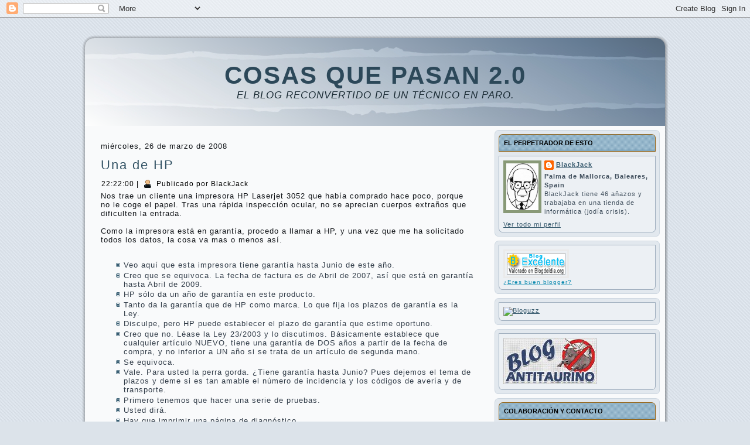

--- FILE ---
content_type: text/html; charset=UTF-8
request_url: https://cqp.blogspot.com/2008/03/una-de-hp.html?showComment=1206622020000
body_size: 33791
content:
<!DOCTYPE html>
<html dir='ltr' xmlns='http://www.w3.org/1999/xhtml' xmlns:b='http://www.google.com/2005/gml/b' xmlns:data='http://www.google.com/2005/gml/data' xmlns:expr='http://www.google.com/2005/gml/expr'>
<head>
<link href='https://www.blogger.com/static/v1/widgets/2944754296-widget_css_bundle.css' rel='stylesheet' type='text/css'/>
<meta content='text/html; charset=UTF-8' http-equiv='Content-Type'/>
<meta content='blogger' name='generator'/>
<link href='https://cqp.blogspot.com/favicon.ico' rel='icon' type='image/x-icon'/>
<link href='http://cqp.blogspot.com/2008/03/una-de-hp.html' rel='canonical'/>
<link rel="alternate" type="application/atom+xml" title="Cosas Que Pasan 2.0 - Atom" href="https://cqp.blogspot.com/feeds/posts/default" />
<link rel="alternate" type="application/rss+xml" title="Cosas Que Pasan 2.0 - RSS" href="https://cqp.blogspot.com/feeds/posts/default?alt=rss" />
<link rel="service.post" type="application/atom+xml" title="Cosas Que Pasan 2.0 - Atom" href="https://www.blogger.com/feeds/2762849898856791833/posts/default" />

<link rel="alternate" type="application/atom+xml" title="Cosas Que Pasan 2.0 - Atom" href="https://cqp.blogspot.com/feeds/3995725272749096020/comments/default" />
<!--Can't find substitution for tag [blog.ieCssRetrofitLinks]-->
<meta content='http://cqp.blogspot.com/2008/03/una-de-hp.html' property='og:url'/>
<meta content='Una de HP' property='og:title'/>
<meta content='Nos trae un cliente una impresora HP Laserjet 3052 que había comprado hace poco, porque no le coge el papel. Tras una rápida inspección ocul...' property='og:description'/>
<meta content='IE=EmulateIE7' http-equiv='X-UA-Compatible'/>
<title>Cosas Que Pasan 2.0: Una de HP</title>
<style id='page-skin-1' type='text/css'><!--
/* begin Page */
/* Generated with Artisteer version 2.3.0.23326, file checksum is F6D1FF80. */
body
{
margin: 0 auto;
padding: 0;
background-color: #DCE3EA;
background-image: url('https://blogger.googleusercontent.com/img/b/R29vZ2xl/AVvXsEh_L7zL8R0FXelc8QaPtTuuppFFff1uZ52tCWV8sbBBfkPf1vcq1z3MAUEW33hskCcdCuBmMpy4ITJ_FYq6tFcqj4Jpqzw41CUX-F6FlPSunjRVcU268JVJx2Pnkh2v1sApMu1Tg2Ga3JQ/s320/Page-BgTexture.jpg');
background-repeat: repeat;
background-attachment: scroll;
background-position: top left;
}
#art-main
{
position: relative;
width: 100%;
left: 0;
top: 0;
}
#art-page-background-gradient
{
background-position: top left;
}
.cleared
{
float: none;
clear: both;
margin: 0;
padding: 0;
border: none;
font-size:1px;
}
form
{
padding:0 !important;
margin:0 !important;
}
table.position
{
position: relative;
width: 100%;
table-layout: fixed;
}
#navbar
{
position: relative;
z-index:10;
}
#comments{
padding:0 15px 15px 15px;
}
#ArchiveList ul li
{
text-indent: -10px !important;
padding:0 0 0 15px;
}
.profile-datablock, .profile-textblock {
margin:0 0 .75em;
line-height:1.4em;
}
.profile-img {
float: left;
margin-top: 0;
margin-right: 5px;
margin-bottom: 5px;
margin-left: 0;
border: 5px solid #889977;
}
.profile-data {
font-weight: bold;
}
.blog-pager{
margin-left:15px;
}
.post-feeds{
margin-left:15px;
}
.blog-feeds
{
margin-left:15px;
}
/* for Blogger Page Elements */
body#layout div.art-Header{
height: auto;
width: 100%;
}
body#layout .art-contentLayout{
margin-top: 18px;
padding-top: 2px;
width: 100%
}
body#layout .art-Sheet{
width: 100%;
}
body#layout .art-Footer{
width: 100%;
}
body#layout .art-sidebar1{
width: 25%;
}
body#layout .art-sidebar2{
width: 25%;
}
body#layout .art-content{
width: 50%;
}
body#layout .art-Footer .art-Footer-text{
height: 85px;
}
body#layout .art-BlockContent-body{
padding: 0;
}
body#layout .art-Block-body{
padding: 0;
}
body#layout .art-nav{
height: auto;
}
/* search results  */
#uds-searchControl .gsc-results, #uds-searchControl .gsc-tabhActive
{
background-color: transparent !important;
}/* end Page */
/* begin Box, Sheet */
.art-Sheet
{
position:relative;
z-index:0;
margin:0 auto;
width: 1000px;
min-width:51px;
min-height:51px;
}
.art-Sheet-body
{
position: relative;
z-index: 1;
padding: 5px;
}
.art-Sheet-tr, .art-Sheet-tl, .art-Sheet-br, .art-Sheet-bl, .art-Sheet-tc, .art-Sheet-bc,.art-Sheet-cr, .art-Sheet-cl
{
position:absolute;
z-index:-1;
}
.art-Sheet-tr, .art-Sheet-tl, .art-Sheet-br, .art-Sheet-bl
{
width: 70px;
height: 70px;
background-image: url('https://blogger.googleusercontent.com/img/b/R29vZ2xl/AVvXsEjoD5Q0Ptn8jiJc6uL1Eva8yO1WO4F76UcuIqYElBG85HsXNbvwDkNtvC_rpXqBn74v3VPlJ6PFaosmo2zGI0bnkT47O22lG6hBHRZn0-20RHrtpCWvsLLVlsa0zoGSLf8qr8HKDF-P7iE/s320/Sheet-s.png');
}
.art-Sheet-tl
{
top:0;
left:0;
clip: rect(auto, 35px, 35px, auto);
}
.art-Sheet-tr
{
top: 0;
right: 0;
clip: rect(auto, auto, 35px, 35px);
}
.art-Sheet-bl
{
bottom: 0;
left: 0;
clip: rect(35px, 35px, auto, auto);
}
.art-Sheet-br
{
bottom: 0;
right: 0;
clip: rect(35px, auto, auto, 35px);
}
.art-Sheet-tc, .art-Sheet-bc
{
left: 35px;
right: 35px;
height: 70px;
background-image: url('https://blogger.googleusercontent.com/img/b/R29vZ2xl/AVvXsEh-hbsFIjxPDAZ_D7zWIcrI3hLQluM7-Y24TS7Yc4Mea00Tp37dx2ujSuk4G-_VjBdIoAOxu1aWgVvFswPRb_T4g2Wt8Vj4oADjfTS1OkEPK1kL80zZ9lN_sq5EMM4OWDkKi_KxQXQxY-8/s320/Sheet-h.png');
}
.art-Sheet-tc
{
top: 0;
clip: rect(auto, auto, 35px, auto);
}
.art-Sheet-bc
{
bottom: 0;
clip: rect(35px, auto, auto, auto);
}
.art-Sheet-cr, .art-Sheet-cl
{
top: 35px;
bottom: 35px;
width: 70px;
background-image: url('https://blogger.googleusercontent.com/img/b/R29vZ2xl/AVvXsEhg5DP32wIQmnt0ANaxwwcDN7leaRWgLA37VQmMyy4hFAd_VRyQjMlMULULqZfdvJa38QJV45K-5-aMdTke6QucGUbCSRJuhRGHE6PMw4jyPAnlDi3arD_H6TaF0wcMc43H2EevaX_X5_M/s320/Sheet-v.png');
}
.art-Sheet-cr
{
right:0;
clip: rect(auto, auto, auto, 35px);
}
.art-Sheet-cl
{
left:0;
clip: rect(auto, 35px, auto, auto);
}
.art-Sheet-cc
{
position:absolute;
z-index:-1;
top: 35px;
left: 35px;
right: 35px;
bottom: 35px;
background-color: #F9FAFB;
}
.art-Sheet
{
margin-top: 30px !important;
}
#art-page-background-simple-gradient, #art-page-background-gradient, #art-page-background-glare
{
min-width:1000px;
}
/* end Box, Sheet */
/* begin Header */
div.art-Header
{
margin: 0 auto;
position: relative;
z-index:0;
width: 990px;
height: 150px;
}
div.art-Header-png
{
position: absolute;
z-index:-2;
top: 0;
left: 0;
width: 990px;
height: 150px;
background-image: url('https://blogger.googleusercontent.com/img/b/R29vZ2xl/AVvXsEisz4rYvwDGiOy8VxtudajlmioemTexB8wVSTCSY7SyxyjR0IsXegiYsOrx42MvCyIowBaYjr5cgZzEOCV0qzRM6a5yzm1wgamrxkrhUjDv8IML1cClS8zH_LhhMDbSuilAy_ESnvyCTis/');
background-repeat: no-repeat;
background-position: left top;
}
div.art-Header-jpeg
{
position: absolute;
z-index:-1;
top: 0;
left: 0;
width: 990px;
height: 150px;
background-image: url('https://blogger.googleusercontent.com/img/b/R29vZ2xl/AVvXsEigXN0kbXJyDpeFDYLiM1s5lwfPqHYtjd8RXoIZGMcCyoqPq2wKPVWCY0cIy9yAJ4nh_8OijBt3uT4L7s4CRTwkchLEMcgGgSYFWrf4i4UZ2dodocosnvNE6VIRUMq_cepGeZ7aaX7E1qM/');
background-repeat: no-repeat;
background-position: center center;
}
/* end Header */
/* begin Logo */
.art-Logo
{
display : block;
position: absolute;
left: 11px;
top: 40px;
width: 969px;
}
h1.art-Logo-name
{
display: block;
text-align: center;
}
h1.art-Logo-name, h1.art-Logo-name a, h1.art-Logo-name a:link, h1.art-Logo-name a:visited, h1.art-Logo-name a:hover
{
font-family:"Arial Rounded MT Bold",Arial, Helvetica, Sans-Serif;
font-size: 42px;
font-style: normal;
font-weight: bold;
text-decoration: none;
letter-spacing: 2px;
text-transform: uppercase;
padding:0;
margin:0;
color: #2C4859 !important;
}
.art-Logo-text
{
display: block;
text-align: center;
}
.art-Logo-text, .art-Logo-text a
{
font-family: Tahoma, Arial, Helvetica, Sans-Serif;
font-size: 17px;
font-style: italic;
font-weight: normal;
letter-spacing: 1px;
text-transform: uppercase;
padding:0;
margin:0;
color: #192A33 !important;
}
/* end Logo */
/* begin ContentLayout */
.art-contentLayout
{
position: relative;
margin-bottom: 5px;
width: 990px;
}
/* end ContentLayout */
/* begin Box, Block */
.art-Block
{
position:relative;
z-index:0;
margin:0 auto;
min-width:15px;
min-height:15px;
}
.art-Block-body
{
position: relative;
z-index: 1;
padding: 7px;
}
.art-Block-tr, .art-Block-tl, .art-Block-br, .art-Block-bl, .art-Block-tc, .art-Block-bc,.art-Block-cr, .art-Block-cl
{
position:absolute;
z-index:-1;
}
.art-Block-tr, .art-Block-tl, .art-Block-br, .art-Block-bl
{
width: 14px;
height: 14px;
background-image: url('https://blogger.googleusercontent.com/img/b/R29vZ2xl/AVvXsEg-jBQru2wK3oEqFqWn3H8yuU2QLOiRZ4WONuF0SVLb_UkOV2U7QyapvwnTslxQXUutn4i5f-f9k3T8omO1F9e_ewkSnyjK0arOLi1OGFumMztDZJhutVzXkOZYkiQGXueTS2K6ya-Lsh4/s320/Block-s.png');
}
.art-Block-tl
{
top:0;
left:0;
clip: rect(auto, 7px, 7px, auto);
}
.art-Block-tr
{
top: 0;
right: 0;
clip: rect(auto, auto, 7px, 7px);
}
.art-Block-bl
{
bottom: 0;
left: 0;
clip: rect(7px, 7px, auto, auto);
}
.art-Block-br
{
bottom: 0;
right: 0;
clip: rect(7px, auto, auto, 7px);
}
.art-Block-tc, .art-Block-bc
{
left: 7px;
right: 7px;
height: 14px;
background-image: url('https://blogger.googleusercontent.com/img/b/R29vZ2xl/AVvXsEiK4HDXbYFYOiW7QqAk5tEWqnEBj3L2DtuYWoQedE-NLGLbopanXJZOjmJJC1usbf29w4SxTSZb_9lyQaPa7bA95GrmY2sD4jvCJUjwGl5RIZBqse3eGadEm0TnSrBXpvGMMQPk1XTZHNE/s320/Block-h.png');
}
.art-Block-tc
{
top: 0;
clip: rect(auto, auto, 7px, auto);
}
.art-Block-bc
{
bottom: 0;
clip: rect(7px, auto, auto, auto);
}
.art-Block-cr, .art-Block-cl
{
top: 7px;
bottom: 7px;
width: 14px;
background-image: url('https://blogger.googleusercontent.com/img/b/R29vZ2xl/AVvXsEiJ6IGxz03uaTCSCQvp8brLaA5Ad6CraKfSGpiH9DXYgzlpsWmUKOrjvpcOKfWnjXKdpuC9xIVHjsDhTzia5NG6khFjWwdQapJJtfsJEpLki4q91veqepmD3Vr3r6pl3iEOj_WeHpu1_6Q/s320/Block-v.png');
}
.art-Block-cr
{
right:0;
clip: rect(auto, auto, auto, 7px);
}
.art-Block-cl
{
left:0;
clip: rect(auto, 7px, auto, auto);
}
.art-Block-cc
{
position:absolute;
z-index:-1;
top: 7px;
left: 7px;
right: 7px;
bottom: 7px;
background-color: #E2E8EE;
}
.art-Block
{
margin: 7px;
}
/* end Box, Block */
/* begin BlockHeader */
.art-BlockHeader
{
position:relative;
z-index:0;
height: 30px;
padding: 0 8px;
margin-bottom: 7px;
}
.art-BlockHeader .t
{
height: 30px;
color: #000000;
font-family: Tahoma, Arial, Helvetica, Sans-Serif;
font-size: 11px;
font-style: normal;
font-weight: bold;
letter-spacing: 0px;
text-transform: uppercase;
white-space : nowrap;
padding: 0 1px;
line-height: 30px;
}
.art-BlockHeader .l, .art-BlockHeader .r
{
display:block;
position:absolute;
z-index:-1;
height: 30px;
background-image: url('https://blogger.googleusercontent.com/img/b/R29vZ2xl/AVvXsEiyULZeyVimVqgRO1XBzGreQHqnHI_U7zh5xDyJUJauN-hTE7YqhgzYvaU0ZiydhnNMhXmIzBZONrhoC0o5Og6hCTLyxRF2gkHljuIbQk4Hjw_wwhO2x3YMz3IIt7mwfKFp3nbZzTuH8UI/');
}
.art-BlockHeader .l
{
left:0;
right:7px;
}
.art-BlockHeader .r
{
width:990px;
right:0;
clip: rect(auto, auto, auto, 983px);
}
/* end BlockHeader */
/* begin Box, BlockContent */
.art-BlockContent
{
position:relative;
z-index:0;
margin:0 auto;
min-width:15px;
min-height:15px;
}
.art-BlockContent-body
{
position: relative;
z-index: 1;
padding: 8px;
}
.art-BlockContent-tr, .art-BlockContent-tl, .art-BlockContent-br, .art-BlockContent-bl, .art-BlockContent-tc, .art-BlockContent-bc,.art-BlockContent-cr, .art-BlockContent-cl
{
position:absolute;
z-index:-1;
}
.art-BlockContent-tr, .art-BlockContent-tl, .art-BlockContent-br, .art-BlockContent-bl
{
width: 14px;
height: 14px;
background-image: url('https://blogger.googleusercontent.com/img/b/R29vZ2xl/AVvXsEhVOWDu43uriJAwueXoGpCzUQe7rkHJ8v8ToqgxAL8yrtK0RYw9NtQE6udZs03X7_lMwiJAujnJNX6mzOWea5y5GfOohbRc8hBGmUlVXtvalR-u-NceBLuS-yVHxEabvjLqYS6NntTuutI/s320/BlockContent-s.png');
}
.art-BlockContent-tl
{
top:0;
left:0;
clip: rect(auto, 7px, 7px, auto);
}
.art-BlockContent-tr
{
top: 0;
right: 0;
clip: rect(auto, auto, 7px, 7px);
}
.art-BlockContent-bl
{
bottom: 0;
left: 0;
clip: rect(7px, 7px, auto, auto);
}
.art-BlockContent-br
{
bottom: 0;
right: 0;
clip: rect(7px, auto, auto, 7px);
}
.art-BlockContent-tc, .art-BlockContent-bc
{
left: 7px;
right: 7px;
height: 14px;
background-image: url('https://blogger.googleusercontent.com/img/b/R29vZ2xl/AVvXsEgcp0kRQ3vxDTAP4JDrIQ7A6PX8JzhWut6yu0JevQijCEIFf1CRAte5rxxUqSbpBpqgD0GGB94uOmCgb5UlqmffAdbk0c3V2rWn5K9V0B0_1CgnlcHin7psR5gJRy2_9aLICulVvvh0HWc/s320/BlockContent-h.png');
}
.art-BlockContent-tc
{
top: 0;
clip: rect(auto, auto, 7px, auto);
}
.art-BlockContent-bc
{
bottom: 0;
clip: rect(7px, auto, auto, auto);
}
.art-BlockContent-cr, .art-BlockContent-cl
{
top: 7px;
bottom: 7px;
width: 14px;
background-image: url('https://blogger.googleusercontent.com/img/b/R29vZ2xl/AVvXsEis7yrSCzr6r6L77rc3cN7BWYJF8l21Amb9-oNWRi_nf7XThcF_YBlbbHc2LDBRCGp_vGtRL2x-PVKawO3fz7u8sq40dKfV8tzVEVCCVMZ1Ydz98Kf0RxBkxjyMIXwuLhyl7sUnXXOHPfI/s320/BlockContent-v.png');
}
.art-BlockContent-cr
{
right:0;
clip: rect(auto, auto, auto, 7px);
}
.art-BlockContent-cl
{
left:0;
clip: rect(auto, 7px, auto, auto);
}
.art-BlockContent-cc
{
position:absolute;
z-index:-1;
top: 7px;
left: 7px;
right: 7px;
bottom: 7px;
background-color: #ECF0F4;
}
.art-BlockContent-body
{
color:#3E4D5B;
font-family: Tahoma, Arial, Helvetica, Sans-Serif;
font-size: 11px;
}
.art-BlockContent-body a:link
{
color: #36596D;
font-family: Tahoma, Arial, Helvetica, Sans-Serif;
text-decoration: underline;
}
.art-BlockContent-body a:visited, .art-BlockContent-body a.visited
{
color: #738AA0;
font-family: Tahoma, Arial, Helvetica, Sans-Serif;
text-decoration: none;
}
.art-BlockContent-body a:hover, .art-BlockContent-body a.hover
{
color: #487893;
font-family: Tahoma, Arial, Helvetica, Sans-Serif;
text-decoration: none;
}
.art-BlockContent-body ul
{
list-style-type: none;
color: #3E4D5B;
margin:0;
padding:0;
}
.art-BlockContent-body ul li
{
font-family: Tahoma, Arial, Helvetica, Sans-Serif;
font-size: 13px;
margin-left: 12px;
line-height: 125%;
line-height: 1.25em;
padding: 0px 0 0px 11px;
background-image: url('https://blogger.googleusercontent.com/img/b/R29vZ2xl/AVvXsEgLiUzhft7lrmBPZWJ7VUy94UENONug0Da41BHhGAUMkwhlfKd5XBj1X6bcZOmmmYudnRJztu9DPtXmvwoJkY_YVE4EY75Hy0bkUFxtlM1VYca-OZS88VG1Hq-VixscQpOTyS-2OkeFFcc/s320/BlockContentBullets.png');
background-repeat: no-repeat;
}
/* Variable definitions
====================
<Variable name="textcolor" description="Block Text Color"
type="color" default="#3E4D5B">
<Variable name="linkcolor" description="Block Link Color"
type="color" default="#36596D">
<Variable name="visitedlinkcolor" description="Block Visited Link Color"
type="color" default="#738AA0">
<Variable name="hoveredlinkcolor" description="Block Hovered Link Color"
type="color" default="#487893">
*/
.art-BlockContent-body
{
color: #3E4D5B;
}
.art-BlockContent-body a:link
{
color: #36596D;
}
.art-BlockContent-body a:visited, .art-BlockContent-body a.visited
{
color: #738AA0;
}
.art-BlockContent-body a:hover, .art-BlockContent-body a.hover
{
color: #487893;
}
.toggle span
{
color: #36596D;
}
.gsc-branding-text {
color: #3E4D5B !important;
}
/* end Box, BlockContent */
/* begin Box, Post */
.art-Post
{
position:relative;
z-index:0;
margin:0 auto;
min-width:1px;
min-height:1px;
}
.art-Post-body
{
position: relative;
z-index: 1;
padding: 12px;
}
.art-Post
{
margin: 15px;
}
/* Start images */
a img
{
border: 0;
}
.art-article img, img.art-article
{
margin: 1em;
}
.art-metadata-icons img
{
border: none;
vertical-align: middle;
margin: 2px;
}
/* Finish images */
/* Start tables */
.art-article table, table.art-article
{
border-collapse: collapse;
margin: 1px;
width:auto;
}
.art-article table, table.art-article .art-article tr, .art-article th, .art-article td
{
background-color:Transparent;
}
.art-article th, .art-article td
{
padding: 2px;
border: solid 1px #8699AC;
vertical-align: top;
text-align:left;
}
.art-article th
{
text-align: center;
vertical-align: middle;
padding: 7px;
}
/* Finish tables */
pre
{
overflow: auto;
padding: 0.1em;
}
#uds-searchControl .gsc-results, #uds-searchControl .gsc-tabhActive
{
border-color: #8699AC !important;
}
/* end Box, Post */
/* begin PostHeaderIcon */
.art-PostHeader
{
text-decoration:none;
margin: 0.2em 0;
padding: 0;
font-weight:normal;
font-style:normal;
letter-spacing:normal;
word-spacing:normal;
font-variant:normal;
text-decoration:none;
font-variant:normal;
text-transform:none;
text-align:left;
text-indent:0;
line-height:inherit;
font-family: Verdana, Geneva, Arial, Helvetica, Sans-Serif;
font-size: 22px;
font-style: normal;
font-weight: normal;
letter-spacing: 2px;
text-align: left;
margin-top: 12px;
margin-bottom: 8px;
color: #284352;
}
.art-PostHeader a, .art-PostHeader a:link, .art-PostHeader a:visited, .art-PostHeader a:hover
{
font-family: Verdana, Geneva, Arial, Helvetica, Sans-Serif;
font-size: 22px;
font-style: normal;
font-weight: normal;
letter-spacing: 2px;
text-align: left;
margin-top: 12px;
margin-bottom: 8px;
margin:0;
color: #284352;
}
/* end PostHeaderIcon */
/* begin PostHeader */
.art-PostHeader a:link
{
font-family: Verdana, Geneva, Arial, Helvetica, Sans-Serif;
text-decoration: none;
text-align: left;
color: #315163;
}
.art-PostHeader a:visited, .art-PostHeader a.visited
{
font-family: Verdana, Geneva, Arial, Helvetica, Sans-Serif;
text-decoration: none;
text-align: left;
color: #637A92;
}
.art-PostHeader a:hover, .art-PostHeader a.hovered
{
font-family: Verdana, Geneva, Arial, Helvetica, Sans-Serif;
text-decoration: underline;
text-align: left;
color: #4C7D9A;
}
/* end PostHeader */
/* begin PostIcons */
.art-PostHeaderIcons
{
padding:1px;
}
.art-PostHeaderIcons, .art-PostHeaderIcons a, .art-PostHeaderIcons a:link, .art-PostHeaderIcons a:visited, .art-PostHeaderIcons a:hover
{
font-family: Tahoma, Arial, Helvetica, Sans-Serif;
font-size: 12px;
letter-spacing: 1px;
color: #000000;
}
.art-PostHeaderIcons a, .art-PostHeaderIcons a:link, .art-PostHeaderIcons a:visited, .art-PostHeaderIcons a:hover
{
margin:0;
}
.art-PostHeaderIcons a:link
{
font-family: Tahoma, Arial, Helvetica, Sans-Serif;
font-style: normal;
font-weight: bold;
text-decoration: none;
color: #395F74;
}
.art-PostHeaderIcons a:visited, .art-PostHeaderIcons a.visited
{
font-family: Tahoma, Arial, Helvetica, Sans-Serif;
text-decoration: none;
letter-spacing: 1px;
color: #395F74;
}
.art-PostHeaderIcons a:hover, .art-PostHeaderIcons a.hover
{
font-family: Tahoma, Arial, Helvetica, Sans-Serif;
text-decoration: underline;
color: #4C7D9A;
}
/* end PostIcons */
/* begin PostContent */
/* Content Text Font & Color (Default) */
body
{
font-family: Tahoma, Arial, Helvetica, Sans-Serif;
font-size: 13px;
font-style: normal;
font-weight: normal;
letter-spacing: 1px;
color: #111418;
}
.art-PostContent p
{
margin: 0.5em 0;
}
.art-PostContent, .art-PostContent p
{
font-family: Tahoma, Arial, Helvetica, Sans-Serif;
letter-spacing: 1px;
text-align: left;
color: #111418;
}
.art-PostContent
{
margin:0;
}
/* Start Content link style */
/*
The right order of link pseudo-classes: Link-Visited-Hover-Focus-Active.
http://www.w3schools.com/CSS/css_pseudo_classes.asp
http://meyerweb.com/eric/thoughts/2007/06/11/who-ordered-the-link-states/
*/
a
{
font-family: Tahoma, Arial, Helvetica, Sans-Serif;
text-decoration: underline;
letter-spacing: 1px;
color: #395F74;
}
/* Adds special style to an unvisited link. */
a:link
{
font-family: Tahoma, Arial, Helvetica, Sans-Serif;
text-decoration: underline;
letter-spacing: 1px;
color: #395F74;
}
/* Adds special style to a visited link. */
a:visited, a.visited
{
font-family: Tahoma, Arial, Helvetica, Sans-Serif;
text-decoration: underline;
color: #7D91A6;
}
/* :hover - adds special style to an element when you mouse over it. */
a:hover, a.hover
{
font-family: Tahoma, Arial, Helvetica, Sans-Serif;
text-decoration: none;
color: #4C7D9A;
}
/* Finish Content link style */
/* Resert some headings default style & links default style for links in headings*/
h1, h2, h3, h4, h5, h6,
h1 a, h2 a, h3 a, h4 a, h5 a, h6 a
h1 a:hover, h2 a:hover, h3 a:hover, h4 a:hover, h5 a:hover, h6 a:hover
h1 a:visited, h2 a:visited, h3 a:visited, h4 a:visited, h5 a:visited, h6 a:visited
{
font-weight: normal;
font-style: normal;
text-decoration: none;
}
/* Start Content headings Fonts & Colors  */
h1, h1 a, h1 a:link, h1 a:visited, h1 a:hover
{
font-family: Verdana, Geneva, Arial, Helvetica, Sans-Serif;
font-size: 24px;
letter-spacing: 3px;
text-align: left;
color: #395F74;
}
h2, h2 a, h2 a:link, h2 a:visited, h2 a:hover
{
font-family: Verdana, Geneva, Arial, Helvetica, Sans-Serif;
font-size: 22px;
letter-spacing: 2px;
text-align: left;
color: #4C7D9A;
}
h3, h3 a, h3 a:link, h3 a:visited, h3 a:hover
{
font-family: Verdana, Geneva, Arial, Helvetica, Sans-Serif;
font-size: 20px;
letter-spacing: 2px;
text-align: left;
color: #465767;
}
h4, h4 a, h4 a:link, h4 a:visited, h4 a:hover
{
font-family: Verdana, Geneva, Arial, Helvetica, Sans-Serif;
font-size: 15px;
letter-spacing: 2px;
text-align: left;
color: #425261;
}
h5, h5 a, h5 a:link, h5 a:visited, h5 a:hover
{
font-family: Verdana, Geneva, Arial, Helvetica, Sans-Serif;
font-size: 13px;
letter-spacing: 2px;
text-align: left;
color: #425261;
}
h6, h6 a, h6 a:link, h6 a:visited, h6 a:hover
{
font-family: Verdana, Geneva, Arial, Helvetica, Sans-Serif;
font-size: 13px;
letter-spacing: 2px;
text-align: left;
color: #425261;
}
/* Finish Content headings Fonts & Colors  */
#uds-searchControl .gsc-results,
#uds-searchControl .gsc-tabhActive
{
font-family: Tahoma, Arial, Helvetica, Sans-Serif;
letter-spacing: 1px;
text-align: left;
color: #111418 !important;
}
#uds-searchControl a,
#uds-searchControl .gs-result .gs-title *,
#uds-searchControl .gs-visibleUrl ,
#uds-searchControl .gsc-tabhInactive
{
font-family: Tahoma, Arial, Helvetica, Sans-Serif;
text-decoration: underline;
letter-spacing: 1px;
color: #395F74 !important;
}/* end PostContent */
/* begin PostBullets */
/* Start Content list */
ol, ul
{
color: #323D49;
margin:1em 0 1em 2em;
padding:0;
font-family: Tahoma, Arial, Helvetica, Sans-Serif;
font-size: 13px;
text-align: left;
}
li ol, li ul
{
margin:0.5em 0 0.5em 2em;
padding:0;
}
li
{
margin:0.2em 0;
padding:0;
}
ul
{
list-style-type: none;
}
ol
{
list-style-position:inside;
}
.art-Post li
{
padding:0px 0 0px 13px;
line-height:1.2em;
}
.art-Post ol li, .art-Post ul ol li
{
background: none;
padding-left:0;
}
.art-Post ul li, .art-Post ol ul li
{
background-image: url('https://blogger.googleusercontent.com/img/b/R29vZ2xl/AVvXsEjj6m9YzMqrXWCNOn-x1rG2s8udQfeRoIbkciXRNwxRUzs8duPgBRvUUQH90WhJg3_x5Lu6PDJF7ZGvhE7CWYNDc0eFYPmNEACgcKD9euLrLp7yl6sMERzIhIuZrLHW1KHZ-mFcXQDRE7g/s320/PostBullets.png');
background-repeat:no-repeat;
padding-left:13px;
}
/* Finish Content list */
/* end PostBullets */
/* begin PostQuote */
/* Start blockquote */
blockquote,
blockquote p,
.art-PostContent blockquote p
{
color:#1B1204;
font-family: Verdana, Geneva, Arial, Helvetica, Sans-Serif;
font-style: italic;
font-weight: normal;
text-align: left;
}
blockquote,
.art-PostContent blockquote
{
margin:10px 10px 10px 50px;
padding:5px 5px 5px 41px;
background-color:#F4DDB8;
background-image:url('https://blogger.googleusercontent.com/img/b/R29vZ2xl/AVvXsEh88iouHkCS4CEwHiI7Hvcbw0dsiJ0_YKEPtTJ1iiSuMAzG_e8-KgxBdhUtnykx6NoUpX7vBmnqi-Gui-MjeBS9_RX3V03yuTB08vXJeiKb_PWlLOBHYG7AsXHAy0DpUclLqFbZKDxu0Tk/s320/PostQuote.png');
background-position:left top;
background-repeat:no-repeat;
}
/* Finish blockuote */
/* end PostQuote */
/* begin PostMetadata */
.art-PostMetadataFooter
{
padding:1px;
background-color: #D8DEE4;
}
/* end PostMetadata */
/* begin PostIcons */
.art-PostFooterIcons
{
padding:1px;
}
.art-PostFooterIcons, .art-PostFooterIcons a, .art-PostFooterIcons a:link, .art-PostFooterIcons a:visited, .art-PostFooterIcons a:hover
{
font-family: Tahoma, Arial, Helvetica, Sans-Serif;
font-size: 12px;
text-decoration: none;
letter-spacing: 1px;
color: #36424F;
}
.art-PostFooterIcons a, .art-PostFooterIcons a:link, .art-PostFooterIcons a:visited, .art-PostFooterIcons a:hover
{
margin:0;
}
.art-PostFooterIcons a:link
{
font-family: Tahoma, Arial, Helvetica, Sans-Serif;
font-style: normal;
font-weight: bold;
text-decoration: none;
letter-spacing: 1px;
color: #325367;
}
.art-PostFooterIcons a:visited, .art-PostFooterIcons a.visited
{
font-family: Tahoma, Arial, Helvetica, Sans-Serif;
text-decoration: none;
letter-spacing: 1px;
color: #325367;
}
.art-PostFooterIcons a:hover, .art-PostFooterIcons a.hover
{
font-family: Tahoma, Arial, Helvetica, Sans-Serif;
text-decoration: underline;
letter-spacing: 1px;
color: #436F89;
}
/* end PostIcons */
/* begin Button */
.art-button-wrapper .art-button
{
display:inline-block;
width: auto;
outline:none;
border:none;
background:none;
line-height:35px;
margin:0 !important;
padding:0 !important;
overflow: visible;
cursor: default;
text-decoration: none !important;
z-index:0;
vertical-align: middle;
}
.art-button img, .art-button-wrapper img
{
margin: 0;
}
.art-button-wrapper
{
display:inline-block;
vertical-align: middle;
position:relative;
height: 35px;
overflow:hidden;
white-space: nowrap;
width: auto;
z-index:0;
}
.firefox2 .art-button-wrapper
{
display:block;
float:left;
}
.art-button-wrapper .art-button
{
display:block;
height: 35px;
font-family: Tahoma, Arial, Helvetica, Sans-Serif;
font-size: 13px;
font-style: normal;
font-weight: bold;
letter-spacing: 1px;
white-space: nowrap;
text-align: left;
padding: 0 21px !important;
line-height: 35px;
text-decoration: none !important;
color: #233A48 !important;
}
input, select
{
vertical-align: middle;
font-family: Tahoma, Arial, Helvetica, Sans-Serif;
font-size: 13px;
font-style: normal;
font-weight: bold;
letter-spacing: 1px;
}
.art-button-wrapper.hover .art-button, .art-button:hover
{
color: #FBF2E4 !important;
text-decoration: none !important;
}
.art-button-wrapper.active .art-button
{
color: #F3F5F7 !important;
}
.art-button-wrapper .l, .art-button-wrapper .r
{
display:block;
position:absolute;
z-index:-1;
height: 105px;
background-image: url('https://blogger.googleusercontent.com/img/b/R29vZ2xl/AVvXsEibysxV5lBT9l37V7TWz-SygPM1bjfrJKhjZQa9mJ5ljCuttUMRL5AwAQ-z4aPbNtfkvnhHDax9dUI5MwMlWs9oOBz28nbxzbJEI1_S1th3d309baILd8xJw_d9cmHrvdT7PiAFT5w47sc/s800/Button.png');
}
.art-button-wrapper .l
{
left:0;
right:11px;
}
.art-button-wrapper .r
{
width:411px;
right:0;
clip: rect(auto, auto, auto, 400px);
}
.art-button-wrapper.hover .l, .art-button-wrapper.hover .r
{
top: -35px;
}
.art-button-wrapper.active .l, .art-button-wrapper.active .r
{
top: -70px;
}
/* end Button */
/* begin Footer */
.art-Footer
{
position:relative;
z-index:0;
overflow:hidden;
width: 990px;
margin: 5px auto 0px auto;
}
.art-Footer .art-Footer-inner
{
height:1%;
position: relative;
z-index: 0;
padding: 15px;
text-align: center;
}
.art-Footer .art-Footer-background
{
position:absolute;
z-index:-1;
background-repeat:no-repeat;
background-image: url('https://blogger.googleusercontent.com/img/b/R29vZ2xl/AVvXsEhGh3iE0-QOibafSLmObRtN1zHfH8EiuhNHbPPc-osJcBUoNam3EEIJo5ZiNclpgkc3gAlaomRgBiHBttkgzoHx5K_gB4hyFjoz5h6OYR8L3hk1KJFuxRFonZZ9QknVa5Qsx5EuHy5ofyU/');
width: 990px;
height: 150px;
bottom:0;
left:0;
}
.art-rss-tag-icon
{
position: relative;
display:block;
float:left;
background-image: url('https://blogger.googleusercontent.com/img/b/R29vZ2xl/AVvXsEjhRfVyhi-aTdYyRAoGY2sey6MqZPlyIycp5fV5qU81yzw8CdPWBT8aAktQsTlCw6S9-Q-SOiEO6zjg6vFqOkJc0ESiErsHJU2fchgJYs17VEFFf7WaKmbFTESAVPEUCoh8RATggxLUcvY/s320/rssIcon.png');
background-position: center right;
background-repeat: no-repeat;
margin: 0 5px 0 0;
height: 32px;
width: 32px;
cursor: default;
}
.art-Footer .art-Footer-text p
{
margin: 0;
}
.art-Footer .art-Footer-text
{
display:inline-block;
color:#1B2127;
font-family:Calibri,Arial, Helvetica, Sans-Serif;
font-size: 12px;
letter-spacing: 1px;
}
.art-Footer .art-Footer-text a:link
{
text-decoration: none;
color: #325367;
font-family: Tahoma, Arial, Helvetica, Sans-Serif;
font-style: normal;
font-weight: bold;
text-decoration: none;
}
.art-Footer .art-Footer-text a:visited
{
text-decoration: none;
color: #3E4D5B;
font-family: Tahoma, Arial, Helvetica, Sans-Serif;
text-decoration: none;
}
.art-Footer .art-Footer-text a:hover
{
text-decoration: none;
color: #223844;
font-family: Tahoma, Arial, Helvetica, Sans-Serif;
text-decoration: underline;
}
/* end Footer */
/* begin PageFooter */
.art-page-footer, .art-page-footer a, .art-page-footer a:link, .art-page-footer a:visited, .art-page-footer a:hover
{
font-family:Arial;
font-size:10px;
letter-spacing:normal;
word-spacing:normal;
font-style:normal;
font-weight:normal;
text-decoration:underline;
color:#5E92B0;
}
.art-page-footer
{
margin:1em;
text-align:center;
text-decoration:none;
color:#70879E;
}
/* end PageFooter */
/* begin LayoutCell */
.art-contentLayout .art-content
{
position: relative;
margin: 0;
padding: 0;
border: 0;
float: left;
overflow: hidden;
width: 692px;
}
.art-contentLayout .art-content-wide
{
position: relative;
margin: 0;
padding: 0;
border: 0;
float: left;
overflow: hidden;
width: 988px;
}
/* end LayoutCell */
/* begin LayoutCell */
.art-contentLayout .art-sidebar1
{
position: relative;
margin: 0;
padding: 0;
border: 0;
float: left;
overflow: hidden;
width: 296px;
}
/* end LayoutCell */

--></style>
<!--[if IE 6]> <style type="text/css"> /* begin Page */ /* Generated with Artisteer version 2.3.0.23326, file checksum is F6D1FF80. */ img { filter:expression(fixPNG(this)); } #ArchiveList ul li { behavior: expression(this.runtimeStyle.filter?'':this.runtimeStyle.filter=""); } #ArchiveList a.toggle, #ArchiveList a.toggle:link, #ArchiveList a.toggle:visited, #ArchiveList a.toggle:hover { color: expression(this.parentNode.currentStyle["color"]); } /* end Page */ /* begin Box, Sheet */ .art-Sheet, .art-Sheet-body { zoom:1; } .art-Sheet-body { position:static; } .art-Sheet-tr, .art-Sheet-tl, .art-Sheet-br, .art-Sheet-bl, .art-Sheet-tc, .art-Sheet-bc,.art-Sheet-cr, .art-Sheet-cl { font-size: 1px; background: none; } .art-Sheet-tr, .art-Sheet-tl, .art-Sheet-br, .art-Sheet-bl { behavior: expression(this.runtimeStyle.filter?'':this.runtimeStyle.filter="progid:DXImageTransform.Microsoft.AlphaImageLoader(src='" + GetStyleUrl()+"https://blogger.googleusercontent.com/img/b/R29vZ2xl/AVvXsEjoD5Q0Ptn8jiJc6uL1Eva8yO1WO4F76UcuIqYElBG85HsXNbvwDkNtvC_rpXqBn74v3VPlJ6PFaosmo2zGI0bnkT47O22lG6hBHRZn0-20RHrtpCWvsLLVlsa0zoGSLf8qr8HKDF-P7iE/s320/Sheet-s.png',sizingMethod='scale')"); } .art-Sheet-tl { clip: rect(auto 35px 35px auto); } .art-Sheet-tr { left: expression(this.parentNode.offsetWidth-70+'px'); clip: rect(auto auto 35px 35px); } .art-Sheet-bl { top: expression(this.parentNode.offsetHeight-70+'px'); clip: rect(35px 35px auto auto); } .art-Sheet-br { top: expression(this.parentNode.offsetHeight-70+'px'); left: expression(this.parentNode.offsetWidth-70+'px'); clip: rect(35px auto auto 35px); } .art-Sheet-tc, .art-Sheet-bc { width: expression(this.parentNode.offsetWidth-70+'px'); behavior: expression(this.runtimeStyle.filter?'':this.runtimeStyle.filter="progid:DXImageTransform.Microsoft.AlphaImageLoader(src='" + GetStyleUrl()+"https://blogger.googleusercontent.com/img/b/R29vZ2xl/AVvXsEh-hbsFIjxPDAZ_D7zWIcrI3hLQluM7-Y24TS7Yc4Mea00Tp37dx2ujSuk4G-_VjBdIoAOxu1aWgVvFswPRb_T4g2Wt8Vj4oADjfTS1OkEPK1kL80zZ9lN_sq5EMM4OWDkKi_KxQXQxY-8/s320/Sheet-h.png',sizingMethod='scale')"); } .art-Sheet-tc { clip: rect(auto auto 35px auto); } .art-Sheet-bc { top: expression(this.parentNode.offsetHeight-70+'px'); clip: rect(35px auto auto auto); } .art-Sheet-cr, .art-Sheet-cl { height: expression(this.parentNode.offsetHeight-70+'px'); behavior: expression(this.runtimeStyle.filter?'':this.runtimeStyle.filter="progid:DXImageTransform.Microsoft.AlphaImageLoader(src='" + GetStyleUrl()+"https://blogger.googleusercontent.com/img/b/R29vZ2xl/AVvXsEhg5DP32wIQmnt0ANaxwwcDN7leaRWgLA37VQmMyy4hFAd_VRyQjMlMULULqZfdvJa38QJV45K-5-aMdTke6QucGUbCSRJuhRGHE6PMw4jyPAnlDi3arD_H6TaF0wcMc43H2EevaX_X5_M/s320/Sheet-v.png',sizingMethod='scale')"); } .art-Sheet-cr { left: expression(this.parentNode.offsetWidth-70+'px'); clip: rect(auto auto auto 35px); } .art-Sheet-cl { clip: rect(auto 35px auto auto); } .art-Sheet-cc { font-size: 1px; width: expression(this.parentNode.offsetWidth-70+'px'); height: expression(this.parentNode.offsetHeight-70+'px'); background-color: #F9FAFB; } #art-page-background-simple-gradient, #art-page-background-gradient, #art-page-background-glare { width:expression(document.body.clientWidth > 1000 ? "100%" : "1000px"); } /* end Box, Sheet */ /* begin Header */ div.art-Header-png { font-size: 1px; background: none; behavior: expression(this.runtimeStyle.filter?'':this.runtimeStyle.filter="progid:DXImageTransform.Microsoft.AlphaImageLoader(src='" + GetStyleUrl()+"https://blogger.googleusercontent.com/img/b/R29vZ2xl/AVvXsEisz4rYvwDGiOy8VxtudajlmioemTexB8wVSTCSY7SyxyjR0IsXegiYsOrx42MvCyIowBaYjr5cgZzEOCV0qzRM6a5yzm1wgamrxkrhUjDv8IML1cClS8zH_LhhMDbSuilAy_ESnvyCTis/',sizingMethod='crop')"); } /* end Header */ /* begin Box, Block */ .art-Block, .art-Block-body { zoom:1; } .art-Block-body { position:static; } .art-Block-tr, .art-Block-tl, .art-Block-br, .art-Block-bl, .art-Block-tc, .art-Block-bc,.art-Block-cr, .art-Block-cl { font-size: 1px; background: none; } .art-Block-tr, .art-Block-tl, .art-Block-br, .art-Block-bl { behavior: expression(this.runtimeStyle.filter?'':this.runtimeStyle.filter="progid:DXImageTransform.Microsoft.AlphaImageLoader(src='" + GetStyleUrl()+"https://blogger.googleusercontent.com/img/b/R29vZ2xl/AVvXsEg-jBQru2wK3oEqFqWn3H8yuU2QLOiRZ4WONuF0SVLb_UkOV2U7QyapvwnTslxQXUutn4i5f-f9k3T8omO1F9e_ewkSnyjK0arOLi1OGFumMztDZJhutVzXkOZYkiQGXueTS2K6ya-Lsh4/s320/Block-s.png',sizingMethod='scale')"); } .art-Block-tl { clip: rect(auto 7px 7px auto); } .art-Block-tr { left: expression(this.parentNode.offsetWidth-14+'px'); clip: rect(auto auto 7px 7px); } .art-Block-bl { top: expression(this.parentNode.offsetHeight-14+'px'); clip: rect(7px 7px auto auto); } .art-Block-br { top: expression(this.parentNode.offsetHeight-14+'px'); left: expression(this.parentNode.offsetWidth-14+'px'); clip: rect(7px auto auto 7px); } .art-Block-tc, .art-Block-bc { width: expression(this.parentNode.offsetWidth-14+'px'); behavior: expression(this.runtimeStyle.filter?'':this.runtimeStyle.filter="progid:DXImageTransform.Microsoft.AlphaImageLoader(src='" + GetStyleUrl()+"https://blogger.googleusercontent.com/img/b/R29vZ2xl/AVvXsEiK4HDXbYFYOiW7QqAk5tEWqnEBj3L2DtuYWoQedE-NLGLbopanXJZOjmJJC1usbf29w4SxTSZb_9lyQaPa7bA95GrmY2sD4jvCJUjwGl5RIZBqse3eGadEm0TnSrBXpvGMMQPk1XTZHNE/s320/Block-h.png',sizingMethod='scale')"); } .art-Block-tc { clip: rect(auto auto 7px auto); } .art-Block-bc { top: expression(this.parentNode.offsetHeight-14+'px'); clip: rect(7px auto auto auto); } .art-Block-cr, .art-Block-cl { height: expression(this.parentNode.offsetHeight-14+'px'); behavior: expression(this.runtimeStyle.filter?'':this.runtimeStyle.filter="progid:DXImageTransform.Microsoft.AlphaImageLoader(src='" + GetStyleUrl()+"https://blogger.googleusercontent.com/img/b/R29vZ2xl/AVvXsEiJ6IGxz03uaTCSCQvp8brLaA5Ad6CraKfSGpiH9DXYgzlpsWmUKOrjvpcOKfWnjXKdpuC9xIVHjsDhTzia5NG6khFjWwdQapJJtfsJEpLki4q91veqepmD3Vr3r6pl3iEOj_WeHpu1_6Q/s320/Block-v.png',sizingMethod='scale')"); } .art-Block-cr { left: expression(this.parentNode.offsetWidth-14+'px'); clip: rect(auto auto auto 7px); } .art-Block-cl { clip: rect(auto 7px auto auto); } .art-Block-cc { font-size: 1px; width: expression(this.parentNode.offsetWidth-14+'px'); height: expression(this.parentNode.offsetHeight-14+'px'); background-color: #E2E8EE; } /* end Box, Block */ /* begin BlockHeader */ .art-BlockHeader, .art-BlockHeader { font-size: 1px; } .art-BlockHeader .l, .art-BlockHeader .r { background: none; behavior: expression(this.runtimeStyle.filter?'':this.runtimeStyle.filter="progid:DXImageTransform.Microsoft.AlphaImageLoader(src='" + GetStyleUrl()+"https://blogger.googleusercontent.com/img/b/R29vZ2xl/AVvXsEiyULZeyVimVqgRO1XBzGreQHqnHI_U7zh5xDyJUJauN-hTE7YqhgzYvaU0ZiydhnNMhXmIzBZONrhoC0o5Og6hCTLyxRF2gkHljuIbQk4Hjw_wwhO2x3YMz3IIt7mwfKFp3nbZzTuH8UI/',sizingMethod='crop')"); } .art-BlockHeader .r { left: expression(this.parentNode.offsetWidth-990+'px'); clip: rect(auto auto auto 983px); } .art-BlockHeader .l { width: expression(this.parentNode.offsetWidth-7+'px'); } .art-header-tag-icon { background: none; behavior: expression(this.runtimeStyle.filter?'':this.runtimeStyle.filter="progid:DXImageTransform.Microsoft.AlphaImageLoader(src='" + GetStyleUrl()+"images/BlockHeaderIcon.png',sizingMethod='crop')"); } /* end BlockHeader */ /* begin Box, BlockContent */ .art-BlockContent, .art-BlockContent-body { zoom:1; } .art-BlockContent-body { position:static; } .art-BlockContent-tr, .art-BlockContent-tl, .art-BlockContent-br, .art-BlockContent-bl, .art-BlockContent-tc, .art-BlockContent-bc,.art-BlockContent-cr, .art-BlockContent-cl { font-size: 1px; background: none; } .art-BlockContent-tr, .art-BlockContent-tl, .art-BlockContent-br, .art-BlockContent-bl { behavior: expression(this.runtimeStyle.filter?'':this.runtimeStyle.filter="progid:DXImageTransform.Microsoft.AlphaImageLoader(src='" + GetStyleUrl()+"https://blogger.googleusercontent.com/img/b/R29vZ2xl/AVvXsEhVOWDu43uriJAwueXoGpCzUQe7rkHJ8v8ToqgxAL8yrtK0RYw9NtQE6udZs03X7_lMwiJAujnJNX6mzOWea5y5GfOohbRc8hBGmUlVXtvalR-u-NceBLuS-yVHxEabvjLqYS6NntTuutI/s320/BlockContent-s.png',sizingMethod='scale')"); } .art-BlockContent-tl { clip: rect(auto 7px 7px auto); } .art-BlockContent-tr { left: expression(this.parentNode.offsetWidth-14+'px'); clip: rect(auto auto 7px 7px); } .art-BlockContent-bl { top: expression(this.parentNode.offsetHeight-14+'px'); clip: rect(7px 7px auto auto); } .art-BlockContent-br { top: expression(this.parentNode.offsetHeight-14+'px'); left: expression(this.parentNode.offsetWidth-14+'px'); clip: rect(7px auto auto 7px); } .art-BlockContent-tc, .art-BlockContent-bc { width: expression(this.parentNode.offsetWidth-14+'px'); behavior: expression(this.runtimeStyle.filter?'':this.runtimeStyle.filter="progid:DXImageTransform.Microsoft.AlphaImageLoader(src='" + GetStyleUrl()+"https://blogger.googleusercontent.com/img/b/R29vZ2xl/AVvXsEgcp0kRQ3vxDTAP4JDrIQ7A6PX8JzhWut6yu0JevQijCEIFf1CRAte5rxxUqSbpBpqgD0GGB94uOmCgb5UlqmffAdbk0c3V2rWn5K9V0B0_1CgnlcHin7psR5gJRy2_9aLICulVvvh0HWc/s320/BlockContent-h.png',sizingMethod='scale')"); } .art-BlockContent-tc { clip: rect(auto auto 7px auto); } .art-BlockContent-bc { top: expression(this.parentNode.offsetHeight-14+'px'); clip: rect(7px auto auto auto); } .art-BlockContent-cr, .art-BlockContent-cl { height: expression(this.parentNode.offsetHeight-14+'px'); behavior: expression(this.runtimeStyle.filter?'':this.runtimeStyle.filter="progid:DXImageTransform.Microsoft.AlphaImageLoader(src='" + GetStyleUrl()+"https://blogger.googleusercontent.com/img/b/R29vZ2xl/AVvXsEis7yrSCzr6r6L77rc3cN7BWYJF8l21Amb9-oNWRi_nf7XThcF_YBlbbHc2LDBRCGp_vGtRL2x-PVKawO3fz7u8sq40dKfV8tzVEVCCVMZ1Ydz98Kf0RxBkxjyMIXwuLhyl7sUnXXOHPfI/s320/BlockContent-v.png',sizingMethod='scale')"); } .art-BlockContent-cr { left: expression(this.parentNode.offsetWidth-14+'px'); clip: rect(auto auto auto 7px); } .art-BlockContent-cl { clip: rect(auto 7px auto auto); } .art-BlockContent-cc { font-size: 1px; width: expression(this.parentNode.offsetWidth-14+'px'); height: expression(this.parentNode.offsetHeight-14+'px'); background-color: #ECF0F4; } .art-BlockContent-body ul li { height:1%; background:none; behavior: expression(this.runtimeStyle.filter?'':this.runtimeStyle.filter="progid:DXImageTransform.Microsoft.AlphaImageLoader(src='" + GetStyleUrl()+"https://blogger.googleusercontent.com/img/b/R29vZ2xl/AVvXsEgLiUzhft7lrmBPZWJ7VUy94UENONug0Da41BHhGAUMkwhlfKd5XBj1X6bcZOmmmYudnRJztu9DPtXmvwoJkY_YVE4EY75Hy0bkUFxtlM1VYca-OZS88VG1Hq-VixscQpOTyS-2OkeFFcc/s320/BlockContentBullets.png',sizingMethod='crop')"); } /* end Box, BlockContent */ /* begin Box, Post */ .art-Post, .art-Post-body { zoom:1; } .art-Post-body { position:static; } /* end Box, Post */ /* begin PostContent */ h1 { margin: 0.67em 0; } h2 { margin: 0.8em 0; } h3 { margin: 1em 0; } h4 { margin: 1.25em 0; } h5 { margin: 1.67em 0; } h6 { margin: 2.33em 0; } /* end PostContent */ /* begin PostBullets */ .art-Post ul li, .art-Post ol ul li { height:1%; background:none; behavior: expression(this.runtimeStyle.filter?'':this.runtimeStyle.filter="progid:DXImageTransform.Microsoft.AlphaImageLoader(src='" + GetStyleUrl()+"https://blogger.googleusercontent.com/img/b/R29vZ2xl/AVvXsEjj6m9YzMqrXWCNOn-x1rG2s8udQfeRoIbkciXRNwxRUzs8duPgBRvUUQH90WhJg3_x5Lu6PDJF7ZGvhE7CWYNDc0eFYPmNEACgcKD9euLrLp7yl6sMERzIhIuZrLHW1KHZ-mFcXQDRE7g/s320/PostBullets.png',sizingMethod='crop')"); } .art-Post ul ol li { background:none; behavior: expression(this.runtimeStyle.filter?'':this.runtimeStyle.filter=""); } /* end PostBullets */ /* begin PostQuote */ blockquote, .art-PostContent blockquote { height:1%; background-image: none; behavior: expression(this.runtimeStyle.filter?'':this.runtimeStyle.filter="progid:DXImageTransform.Microsoft.AlphaImageLoader(src='" + GetStyleUrl()+"https://blogger.googleusercontent.com/img/b/R29vZ2xl/AVvXsEh88iouHkCS4CEwHiI7Hvcbw0dsiJ0_YKEPtTJ1iiSuMAzG_e8-KgxBdhUtnykx6NoUpX7vBmnqi-Gui-MjeBS9_RX3V03yuTB08vXJeiKb_PWlLOBHYG7AsXHAy0DpUclLqFbZKDxu0Tk/s320/PostQuote.png',sizingMethod='crop')"); } /* end PostQuote */ /* begin Button */ .art-button-wrapper, .art-button-wrapper .l, .art-button-wrapper .r { font-size: 1px; } .art-button-wrapper .art-button { float:left; } .art-button-wrapper .l, .art-button-wrapper .r { background: none; behavior: expression(this.runtimeStyle.filter?'':this.runtimeStyle.filter="progid:DXImageTransform.Microsoft.AlphaImageLoader(src='" + GetStyleUrl()+"https://blogger.googleusercontent.com/img/b/R29vZ2xl/AVvXsEibysxV5lBT9l37V7TWz-SygPM1bjfrJKhjZQa9mJ5ljCuttUMRL5AwAQ-z4aPbNtfkvnhHDax9dUI5MwMlWs9oOBz28nbxzbJEI1_S1th3d309baILd8xJw_d9cmHrvdT7PiAFT5w47sc/s800/Button.png',sizingMethod='crop')"); } .art-button-wrapper .r { left: expression(this.parentNode.offsetWidth-411+'px'); clip: rect(auto auto auto 400px); } .art-button-wrapper .l { width: expression(this.parentNode.offsetWidth-11+'px'); } /* end Button */ /* begin Footer */ .art-Footer .art-Footer-background { top: expression(this.parentNode.offsetHeight-150+'px'); background: none; behavior: expression(this.runtimeStyle.filter?'':this.runtimeStyle.filter="progid:DXImageTransform.Microsoft.AlphaImageLoader(src='" + GetStyleUrl()+"https://blogger.googleusercontent.com/img/b/R29vZ2xl/AVvXsEhGh3iE0-QOibafSLmObRtN1zHfH8EiuhNHbPPc-osJcBUoNam3EEIJo5ZiNclpgkc3gAlaomRgBiHBttkgzoHx5K_gB4hyFjoz5h6OYR8L3hk1KJFuxRFonZZ9QknVa5Qsx5EuHy5ofyU/',sizingMethod='crop')"); zoom: 1; font-size:1px; } .art-rss-tag-icon { zoom:1; font-size:1px; background:none; behavior: expression(this.runtimeStyle.filter?'':this.runtimeStyle.filter="progid:DXImageTransform.Microsoft.AlphaImageLoader(src='" + GetStyleUrl()+"https://blogger.googleusercontent.com/img/b/R29vZ2xl/AVvXsEjhRfVyhi-aTdYyRAoGY2sey6MqZPlyIycp5fV5qU81yzw8CdPWBT8aAktQsTlCw6S9-Q-SOiEO6zjg6vFqOkJc0ESiErsHJU2fchgJYs17VEFFf7WaKmbFTESAVPEUCoh8RATggxLUcvY/s320/rssIcon.png',sizingMethod='crop')"); } /* end Footer */ </style> <![endif]-->
<!--[if IE 7]> <style type="text/css"> /* begin Box, Sheet */ .art-Sheet-tl { clip: rect(auto 35px 35px auto); } .art-Sheet-tr { clip: rect(auto auto 35px 35px); } .art-Sheet-bl { clip: rect(35px 35px auto auto); } .art-Sheet-br { clip: rect(35px auto auto 35px); } .art-Sheet-tc { clip: rect(auto auto 35px auto); } .art-Sheet-bc { clip: rect(35px auto auto auto); } .art-Sheet-cr { clip: rect(auto auto auto 35px); } .art-Sheet-cl { clip: rect(auto 35px auto auto); } .art-Sheet-body { zoom: 1; } /* end Box, Sheet */ /* begin Box, Block */ .art-Block-tl { clip: rect(auto 7px 7px auto); } .art-Block-tr { clip: rect(auto auto 7px 7px); } .art-Block-bl { clip: rect(7px 7px auto auto); } .art-Block-br { clip: rect(7px auto auto 7px); } .art-Block-tc { clip: rect(auto auto 7px auto); } .art-Block-bc { clip: rect(7px auto auto auto); } .art-Block-cr { clip: rect(auto auto auto 7px); } .art-Block-cl { clip: rect(auto 7px auto auto); } .art-Block-body { zoom: 1; } /* end Box, Block */ /* begin BlockHeader */ .art-BlockHeader .r { clip: rect(auto auto auto 983px); } /* end BlockHeader */ /* begin Box, BlockContent */ .art-BlockContent-tl { clip: rect(auto 7px 7px auto); } .art-BlockContent-tr { clip: rect(auto auto 7px 7px); } .art-BlockContent-bl { clip: rect(7px 7px auto auto); } .art-BlockContent-br { clip: rect(7px auto auto 7px); } .art-BlockContent-tc { clip: rect(auto auto 7px auto); } .art-BlockContent-bc { clip: rect(7px auto auto auto); } .art-BlockContent-cr { clip: rect(auto auto auto 7px); } .art-BlockContent-cl { clip: rect(auto 7px auto auto); } .art-BlockContent-body { zoom: 1; } /* end Box, BlockContent */ /* begin Box, Post */ .art-Post-body { zoom: 1; } /* end Box, Post */ /* begin PostContent */ .art-PostContent { height:1%; } /* end PostContent */ /* begin Button */ .art-button-wrapper .r { clip: rect(auto auto auto 400px); } /* end Button */ </style> <![endif]-->
<script type='text/javascript'>
      /* begin Page */

/* Generated with Artisteer version 2.3.0.23326, file checksum is 681DAF49. */

cssFix = function(){
var u = navigator.userAgent.toLowerCase(),
addClass = function(el, val){
	if(! el.className) {
		el.className = val;
	} else {
		var newCl = el.className;
		newCl+=(' '+val);
		el.className = newCl;
	}
},
is = function(t){return (u.indexOf(t)!=-1)};
addClass(document.getElementsByTagName('html')[0],[
(!(/opera|webtv/i.test(u))&&/msie (\d)/.test(u))?('ie ie'+RegExp.$1)
: is('firefox/2')?'gecko firefox2'
: is('firefox/3')?'gecko firefox3'
: is('gecko/')?'gecko'
: is('chrome/')?'chrome'
: is('opera/9')?'opera opera9':/opera (\d)/.test(u)?'opera opera'+RegExp.$1
: is('konqueror')?'konqueror'
: is('applewebkit/')?'webkit safari'
: is('mozilla/')?'gecko':'',
(is('x11')||is('linux'))?' linux'
: is('mac')?' mac'
: is('win')?' win':''
].join(' '));
}();

var artEventHelper = {
	'bind': function(obj, evt, fn) {
		if (obj.addEventListener)
			obj.addEventListener(evt, fn, false);
		else if (obj.attachEvent)
			obj.attachEvent('on' + evt, fn);
		else
			obj['on' + evt] = fn;
	}
};

var userAgent = navigator.userAgent.toLowerCase();
var browser = {
	version: (userAgent.match(/.+(?:rv|it|ra|ie)[\/: ]([\d.]+)/) || [])[1],
	safari: /webkit/.test(userAgent) && !/chrome/.test(userAgent),
	chrome: /chrome/.test(userAgent),
	opera: /opera/.test(userAgent),
	msie: /msie/.test(userAgent) && !/opera/.test(userAgent),
	mozilla: /mozilla/.test(userAgent) && !/(compatible|webkit)/.test(userAgent)
};

var artLoadEvent = (function() {
	

	var list = [];

	var done = false;
	var ready = function() {
		if (done) return;
		done = true;
		for (var i = 0; i < list.length; i++)
			list[i]();
	};

	if (document.addEventListener && !browser.opera)
		document.addEventListener('DOMContentLoaded', ready, false);

	if (browser.msie && window == top) {
		(function() {
			try {
				document.documentElement.doScroll('left');
			} catch (e) {
				setTimeout(arguments.callee, 10);
				return;
			}
			ready();
		})();
	}

	if (browser.opera) {
		document.addEventListener('DOMContentLoaded', function() {
			for (var i = 0; i < document.styleSheets.length; i++) {
				if (document.styleSheets[i].disabled) {
					setTimeout(arguments.callee, 10);
					return;
				}
			}
			ready();
		}, false);
	}

	if (browser.safari || browser.chrome) {
		var numStyles;
		(function() {
			if (document.readyState != 'loaded' && document.readyState != 'complete') {
				setTimeout(arguments.callee, 10);
				return;
			}
			if ('undefined' == typeof numStyles) {
				numStyles = document.getElementsByTagName('style').length;
				var links = document.getElementsByTagName('link');
				for (var i = 0; i < links.length; i++) {
					numStyles += (links[i].getAttribute('rel') == 'stylesheet') ? 1 : 0;
				}
				if (document.styleSheets.length != numStyles) {
					setTimeout(arguments.callee, 0);
					return;
				}
			}
			ready();
		})();
	}
	artEventHelper.bind(window, 'load', ready);
	return ({
		add: function(f) {
			list.push(f);
		}
	})
})();

(function() {
	// fix ie blinking
	var m = document.uniqueID && document.compatMode && !window.XMLHttpRequest && document.execCommand;
	try { if (!!m) { m('BackgroundImageCache', false, true); } }
	catch (oh) { };
})();

function xGetElementsByClassName(clsName, parentEle, tagName) {
	var elements = null;
	var found = [];
	var s = String.fromCharCode(92);
	var re = new RegExp('(?:^|' + s + 's+)' + clsName + '(?:$|' + s + 's+)');
	if (!parentEle) parentEle = document;
	if (!tagName) tagName = '*';
	elements = parentEle.getElementsByTagName(tagName);
	if (elements) {
		for (var i = 0; i < elements.length; ++i) {
			if (elements[i].className.search(re) != -1) {
				found[found.length] = elements[i];
			}
		}
	}
	return found;
}

var styleUrlCached = null;
function GetStyleUrl() {
    if (null == styleUrlCached) {
        var ns;
        styleUrlCached = '';
        ns = document.getElementsByTagName('link');
        for (var i = 0; i < ns.length; i++) {
            var l = ns[i];
            if (l.href && /style\.ie6\.css(\?.*)?$/.test(l.href)) {
                return styleUrlCached = l.href.replace(/style\.ie6\.css(\?.*)?$/, '');
            }
        }

        ns = document.getElementsByTagName('style');
        for (var i = 0; i < ns.length; i++) {
            var matches = new RegExp('import\\s+"([^"]+\\/)style\\.ie6\\.css"').exec(ns[i].innerHTML);
            if (null != matches && matches.length > 0)
                return styleUrlCached = matches[1];
        }
    }
    return styleUrlCached;
}

function fixPNG(element) {
	if (/MSIE (5\.5|6).+Win/.test(navigator.userAgent)) {
		var src;
		if (element.tagName == 'IMG') {
			if (/\.png$/.test(element.src)) {
				src = element.src;
				element.src = GetStyleUrl() + 'https://blogger.googleusercontent.com/img/b/R29vZ2xl/AVvXsEgin1BRFThd0OIgZCtJaeK9hthXMeAedUVZjea8O9cawTvqNt3jya3S0C94dUsu5zcHlG54ZMTRiUiwisj6899TFrC227s20awRkIKQPjBaP2qpPJ4mD60pzNhZG6qHrT8sNngBBOK6vGg/s320/spacer.gif';
			}
		}
		else {
			src = element.currentStyle.backgroundImage.match(/url\("(.+\.png)"\)/i);
			if (src) {
				src = src[1];
				element.runtimeStyle.backgroundImage = 'none';
			}
		}
		if (src) element.runtimeStyle.filter = "progid:DXImageTransform.Microsoft.AlphaImageLoader(src='" + src + "')";
	}
}

function artHasClass(el, cls) {
	return (el && el.className && (' ' + el.className + ' ').indexOf(' ' + cls + ' ') != -1);
}


var block_header_exists = false;
/* end Page */

/* begin BlockHeader */
block_header_exists = true;/* end BlockHeader */

/* begin Button */


function artButtonsSetupJsHover(className) {
	var tags = ["input", "a", "button"];
	for (var j = 0; j < tags.length; j++){
		var buttons = xGetElementsByClassName(className, document, tags[j]);
		for (var i = 0; i < buttons.length; i++) {
			var button = buttons[i];
			if (!button.tagName || !button.parentNode) return;
			if (!artHasClass(button.parentNode, 'art-button-wrapper')) {
				if (!artHasClass(button, 'art-button')) button.className += ' art-button';
				var wrapper = document.createElement('span');
				wrapper.className = "art-button-wrapper";
				if (artHasClass(button, 'active')) wrapper.className += ' active';
				var spanL = document.createElement('span');
				spanL.className = "l";
				spanL.innerHTML = " ";
				wrapper.appendChild(spanL);
				var spanR = document.createElement('span');
				spanR.className = "r";
				spanR.innerHTML = " ";
				wrapper.appendChild(spanR);
				button.parentNode.insertBefore(wrapper, button);
				wrapper.appendChild(button);
			}
			artEventHelper.bind(button, 'mouseover', function(e) {
				e = e || window.event;
				wrapper = (e.target || e.srcElement).parentNode;
				wrapper.className += " hover";
			});
			artEventHelper.bind(button, 'mouseout', function(e) {
				e = e || window.event;
				button = e.target || e.srcElement;
				wrapper = button.parentNode;
				wrapper.className = wrapper.className.replace(/hover/, "");
				if (!artHasClass(button, 'active')) wrapper.className = wrapper.className.replace(/active/, "");
			});
			artEventHelper.bind(button, 'mousedown', function(e) {
				e = e || window.event;
				button = e.target || e.srcElement;
				wrapper = button.parentNode;
				if (!artHasClass(button, 'active')) wrapper.className += " active";
			});
			artEventHelper.bind(button, 'mouseup', function(e) {
				e = e || window.event;
				button = e.target || e.srcElement;
				wrapper = button.parentNode;
				if (!artHasClass(button, 'active')) wrapper.className = wrapper.className.replace(/active/, "");
			});
		}
	}
}

artLoadEvent.add(function() { artButtonsSetupJsHover("art-button"); });
/* end Button */



function artInsertSidebarBlocks(widgetClassName) {
    var widgets = xGetElementsByClassName(widgetClassName, document);
    for (var i = 0; i < widgets.length; i++) {
        var widget = widgets[i];
        if (widget.id == 'LinkList99') continue;
        if (widget.id == 'LinkList98') continue;
        if (widget.id == 'Text99')     continue;
        
        var childs = widget.childNodes;
        var widgetTitle = widget.getElementsByTagName("h2");
        var widgetContent = widget.innerHTML;
        var widgetTitleText = '';
        if (widgetTitle.length != 0){
            widgetTitleText = widgetTitle[0].innerHTML;
        }

        var div1  = document.createElement('div'); div1.className  = 'art-Block';
        
                        
        var div2  = document.createElement('div'); div2.className  = 'art-Block-tl'; div1.appendChild(div2);
        var div3  = document.createElement('div'); div3.className  = 'art-Block-tr'; div1.appendChild(div3);
        var div4  = document.createElement('div'); div4.className  = 'art-Block-bl'; div1.appendChild(div4);
        var div5  = document.createElement('div'); div5.className  = 'art-Block-br'; div1.appendChild(div5);
        var div6  = document.createElement('div'); div6.className  = 'art-Block-tc'; div1.appendChild(div6);
        var div7  = document.createElement('div'); div7.className  = 'art-Block-bc'; div1.appendChild(div7);
        var div8  = document.createElement('div'); div8.className  = 'art-Block-cl'; div1.appendChild(div8);
        
                        
        var div9  = document.createElement('div'); div9.className  = 'art-Block-cr'; div1.appendChild(div9);
        var div10 = document.createElement('div'); div10.className = 'art-Block-cc'; div1.appendChild(div10);
        
                        
        var divBB   = document.createElement('div'); divBB.className = 'art-Block-body';  div1.appendChild(divBB);
        if (widgetTitleText && block_header_exists){
            var divBH   = document.createElement('div'); divBH.className = 'art-BlockHeader'; divBB.appendChild(divBH);
                        var divBHl  = document.createElement('div'); divBHl.className = 'l'; divBH.appendChild(divBHl);
            var divBHr  = document.createElement('div'); divBHr.className = 'r'; divBH.appendChild(divBHr);
                        var divBHti = document.createElement('div'); divBHti.className = 'art-header-tag-icon'; divBH.appendChild(divBHti);
            var divBHt  = document.createElement('div'); divBHt.className = 't'; divBHti.appendChild(divBHt);
            divBHt.innerHTML = widgetTitleText;
        }

        var divBC   = document.createElement('div'); divBC.className = 'art-BlockContent'; divBB.appendChild(divBC);
        
                        
        var di2  = document.createElement('div'); di2.className  = 'art-BlockContent-tl'; divBC.appendChild(di2);
        var di3  = document.createElement('div'); di3.className  = 'art-BlockContent-tr'; divBC.appendChild(di3);
        var di4  = document.createElement('div'); di4.className  = 'art-BlockContent-bl'; divBC.appendChild(di4);
        var di5  = document.createElement('div'); di5.className  = 'art-BlockContent-br'; divBC.appendChild(di5);
        var di6  = document.createElement('div'); di6.className  = 'art-BlockContent-tc'; divBC.appendChild(di6);
        var di7  = document.createElement('div'); di7.className  = 'art-BlockContent-bc'; divBC.appendChild(di7);
        var di8  = document.createElement('div'); di8.className  = 'art-BlockContent-cl'; divBC.appendChild(di8);
        
                        
        var di9  = document.createElement('div'); di9.className  = 'art-BlockContent-cr'; divBC.appendChild(di9);
        var di10 = document.createElement('div'); di10.className = 'art-BlockContent-cc'; divBC.appendChild(di10);
        
                        
        var divBCb  = document.createElement('div'); divBCb.className = 'art-BlockContent-body'; divBC.appendChild(divBCb);
        
        
        
        if ( ((widgetClassName == 'widget Gadget') || (widgetClassName == 'widget Followers')) && (widgetContent.indexOf("friendconnect.js") != -1)){
            
            if (browser.mozilla){
                if (widgetTitle.length != 0){
                    widgetTitle[0].parentNode.removeChild(widgetTitle[0]);
                }
                divBCb.innerHTML = widget.innerHTML;
                widget.innerHTML = "";
                widget.appendChild(div1);
            }
            if (browser.msie){
                if (widgetTitle.length != 0){
                    widgetTitle[0].parentNode.removeChild(widgetTitle[0]);
                }
                var childsLength = childs.length;
                for (var j = 0; j < childsLength; j++) {
                    divBCb.appendChild(childs[0]);
                }
                widget.appendChild(div1);
            }
            
        } else {
            if (widgetTitle.length != 0){
                widgetTitle[0].parentNode.removeChild(widgetTitle[0]);
            }
            var childsLength = childs.length;
            for (var j = 0; j < childsLength; j++) {
                divBCb.appendChild(childs[0]);
            }
            widget.appendChild(div1);
        }
  
        
        if (widgetClassName == 'widget Subscribe') {
            widget.style.position = "relative";
            widget.style.zIndex = "2";
        }
        
    }
}

function artCheckNavBar(){
    var navbar = document.getElementById("navbar");
    if (navbar){
        if (true) {
            var el1 = document.getElementById("art-page-background-glare");
            if (el1) el1.style.top = "30px";
            var el2 = document.getElementById("art-page-background-simple-gradient");
            if (el2) el2.style.top = "30px";
            if (!el2) {
                var el3 = document.getElementById("art-page-background-gradient");
                if (el3) el3.style.top = "30px";
            }
        } else {
            navbar.style.display = 'none';
        }
    }
}

function artFixFooterMenu(){
    var widgetLinks = document.getElementById("LinkList98");
    var widgetText  = document.getElementById("Text99");
    if (widgetLinks) {
        var widgetText = widgetLinks.innerHTML;
        widgetLinks.innerHTML = widgetText.replace("| |", "");
    } else {
        if (widgetText){
            var els = xGetElementsByClassName("widget-content", widgetText);
            var el = els[0];
            if (el.innerHTML == '\n') {
                el.innerHTML = "<br /><br />";
            } else {
                el.innerHTML += "<br />";
            }
        }
    }
}

function artFixPostHeaders(){
    var els = xGetElementsByClassName("art-PostMetadataHeader", document);
    for (var i = 0; i < els.length; i++) {
        var el = els[i];
        if (el) {
            var elText = el.innerHTML;
            if ((el.getElementsByTagName("div").length == 0) && (el.getElementsByTagName("h2").length == 0)) el.style.visibility = 'hidden';
        }
    }
}

artLoadEvent.add(function() { artFixPostHeaders(); });

function artFixPostFooters(){
    var els = xGetElementsByClassName("art-PostMetadataFooter", document);
    for (var i = 0; i < els.length; i++) {
        var el = els[i];
        if (el) {
            var els2 = xGetElementsByClassName("art-PostFooterIcons", el);
            for (var j = 0; j < els2.length; j++) {
                var el2 = els2[j];
                var elText = el2.innerHTML;
                if ((el.getElementsByTagName("img").length == 0) && (el.getElementsByTagName("a").length == 0)) el.style.visibility = 'hidden';
            }
        }
    }
}

artLoadEvent.add(function() { artFixPostFooters(); });

function artFixTopMenu(){
    var topMenu = document.getElementById("LinkList99");
    if (!topMenu){
        var navSection = document.getElementById("navsection");
        if (navSection){
            if (showHomePage) {
                if (window.location == homePageLink) 
                    var tmpstr = '<a href="'+homePageLink+'" class="active">';
                else
                    var tmpstr = '<a href="'+homePageLink+'">';
                navSection.innerHTML = '<div><div class="l"></div><div class="r"></div><div class="art-nav-center"><ul class="art-menu"><li>'+tmpstr+'<span class="l"></span><span class="r"></span><span class="t">'+homePageName+'</span></a></li></ul></div></div>';
            } else {
                navSection.innerHTML = '<div><div class="l"></div><div class="r"></div><div class="art-nav-center"></div></div>';
            }
        }
    }
}
artLoadEvent.add(function() { artFixTopMenu(); });

function artDisplayTopMenu(menuitems){
    var i=0;
    var subList = false;
    var menu = new Array();
    for(i=0; i < menuitems.length; i++){
      var item = menuitems[i];
      var itemname = item[0];
      var itemlink = item[1];
      
      if ( (itemname.indexOf("-") == 0) && !subList) document.write("<ul>");
      else if ( (itemname.indexOf("-") != 0) && subList) { document.write("</ul></li>"); subList = false; }
      else if (i != 0) document.write("</li>");
      
      document.write("<li>");
      
      if (itemname.indexOf("-") != 0){
        if (window.location == itemlink) 
            document.write('<a href="'+itemlink+'" class="active"><span class="l"></span><span class="r"></span><span class="t">'+itemname+'</span></a>');
        else if(itemlink == "http://./")
            document.write('<a href="#"><span class="l"></span><span class="r"></span><span class="t">'+itemname+'</span></a>');
        else
            document.write('<a href="'+itemlink+'"><span class="l"></span><span class="r"></span><span class="t">'+itemname+'</span></a>');
      } else {
        document.write('<a href="'+itemlink+'">'+itemname.substr(1,itemname.length)+'</a>');
        subList = true;
      }
      if (i==(menuitems.length-1)) document.write("</li>");
    }
}
    </script>
<link href='https://www.blogger.com/dyn-css/authorization.css?targetBlogID=2762849898856791833&amp;zx=ba4a8d32-1e3f-4571-9a82-5bc5e543496f' media='none' onload='if(media!=&#39;all&#39;)media=&#39;all&#39;' rel='stylesheet'/><noscript><link href='https://www.blogger.com/dyn-css/authorization.css?targetBlogID=2762849898856791833&amp;zx=ba4a8d32-1e3f-4571-9a82-5bc5e543496f' rel='stylesheet'/></noscript>
<meta name='google-adsense-platform-account' content='ca-host-pub-1556223355139109'/>
<meta name='google-adsense-platform-domain' content='blogspot.com'/>

</head>
<body>
<div class='navbar section' id='navbar'><div class='widget Navbar' data-version='1' id='Navbar1'><script type="text/javascript">
    function setAttributeOnload(object, attribute, val) {
      if(window.addEventListener) {
        window.addEventListener('load',
          function(){ object[attribute] = val; }, false);
      } else {
        window.attachEvent('onload', function(){ object[attribute] = val; });
      }
    }
  </script>
<div id="navbar-iframe-container"></div>
<script type="text/javascript" src="https://apis.google.com/js/platform.js"></script>
<script type="text/javascript">
      gapi.load("gapi.iframes:gapi.iframes.style.bubble", function() {
        if (gapi.iframes && gapi.iframes.getContext) {
          gapi.iframes.getContext().openChild({
              url: 'https://www.blogger.com/navbar/2762849898856791833?po\x3d3995725272749096020\x26origin\x3dhttps://cqp.blogspot.com',
              where: document.getElementById("navbar-iframe-container"),
              id: "navbar-iframe"
          });
        }
      });
    </script><script type="text/javascript">
(function() {
var script = document.createElement('script');
script.type = 'text/javascript';
script.src = '//pagead2.googlesyndication.com/pagead/js/google_top_exp.js';
var head = document.getElementsByTagName('head')[0];
if (head) {
head.appendChild(script);
}})();
</script>
</div></div>
<script type='text/javascript'>
        artCheckNavBar();
    </script>
<div id='art-main'>
<div class='art-Sheet'>
<div class='art-Sheet-tl'></div>
<div class='art-Sheet-tr'></div>
<div class='art-Sheet-bl'></div>
<div class='art-Sheet-br'></div>
<div class='art-Sheet-tc'></div>
<div class='art-Sheet-bc'></div>
<div class='art-Sheet-cl'></div>
<div class='art-Sheet-cr'></div>
<div class='art-Sheet-cc'></div>
<div class='art-Sheet-body'>
<div class='art-Header section' id='header'><div class='widget Header' data-version='1' id='Header1'>
<div class='art-Header-png'></div>
<div class='art-Header-jpeg'></div>
<div class='art-Logo'>
<h1 class='art-Logo-name' id='name-text'>
<a href='https://cqp.blogspot.com/'>Cosas Que Pasan 2.0</a>
</h1>
<div class='art-Logo-text' id='slogan-text'>
El Blog reconvertido de un técnico en paro.
</div>
</div>
</div></div>
<div id='crosscol-wrapper' style='text-align:center'>
<div class='crosscol no-items section' id='crosscol'></div>
</div>
<div class='art-contentLayout'>
<div class='art-content section' id='main'><div class='widget Blog' data-version='1' id='Blog1'>
<!--Can't find substitution for tag [adStart]-->
<div class='art-Post'>
<div class='art-Post-tl'></div>
<div class='art-Post-tr'></div>
<div class='art-Post-bl'></div>
<div class='art-Post-br'></div>
<div class='art-Post-tc'></div>
<div class='art-Post-bc'></div>
<div class='art-Post-cl'></div>
<div class='art-Post-cr'></div>
<div class='art-Post-cc'></div>
<div class='art-Post-body'>
<div class='art-Post-inner art-article'>
<a name='3995725272749096020'></a>
<div class='date-header'>miércoles, 26 de marzo de 2008</div>
<h2 class='art-PostHeader'>
<a href='https://cqp.blogspot.com/2008/03/una-de-hp.html'>Una de HP</a>
</h2>
<div class='art-PostHeaderIcons art-metadata-icons'>
22:22:00 | <img alt="" class="art-metadata-icon" height="18" src="//lh4.ggpht.com/_TdfjGIthaqg/S6Vel7EbEcI/AAAAAAAAByI/W8O93RPACGw/s320/PostAuthorIcon.png" width="18">
Publicado por
BlackJack<span class='item-control blog-admin pid-146554362'> | </span>
<span class='item-control blog-admin pid-146554362'>
<img alt="" class="art-metadata-icon" height="19" src="//lh3.ggpht.com/_TdfjGIthaqg/S6VemZtoaWI/AAAAAAAAByM/tAeOqQvL-YA/s320/PostEditIcon.png" width="20">
<a class='post-edit-link' href='https://www.blogger.com/post-edit.g?blogID=2762849898856791833&postID=3995725272749096020&from=pencil' title='Editar entrada'>
Editar entrada
</a>
</span>
</div>
<div class='art-PostContent'>
Nos trae un cliente una impresora HP Laserjet 3052 que había comprado hace poco, porque no le coge el papel. Tras una rápida inspección ocular, no se aprecian cuerpos extraños que dificulten la entrada.<br /><br />Como la impresora está en garantía, procedo a llamar a HP, y una vez que me ha solicitado todos los datos, la cosa va mas o menos así.<br /><br /><ul><li>Veo aquí que esta impresora tiene garantía hasta Junio de este año.</li><li>Creo que se equivoca. La fecha de factura es de Abril de 2007, así que está en garantía hasta Abril de 2009.</li><li>HP sólo da un año de garantía en este producto.</li><li>Tanto da la garantía que de HP como marca. Lo que fija los plazos de garantía es la Ley.</li><li>Disculpe, pero HP puede establecer el plazo de garantía que estime oportuno.</li><li>Creo que no. Léase la Ley 23/2003 y lo discutimos. Básicamente establece que cualquier artículo NUEVO, tiene una garantía de DOS años a partir de la fecha de compra, y no inferior a UN año si se trata de un artículo de segunda mano.</li><li>Se equivoca.</li><li>Vale. Para usted la perra gorda. &#191;Tiene garantía hasta Junio? Pues dejemos el tema de plazos y deme si es tan amable el número de incidencia y los códigos de avería y de transporte.</li><li>Primero tenemos que hacer una serie de pruebas.</li><li>Usted dirá.</li><li>Hay que imprimir una página de diagnóstico.</li><li>Creo que no va a ser posible.</li><li>&#191;Por?</li><li>Acabo de decirle que la impresora no carga el papel.</li><li>&#191;Y?</li><li>Pues que si no carga el papel, no puede imprimir ni la hoja de diagnóstico ni ninguna otra.</li><li>Pues sin la hoja de diagnóstico no puedo tramitarle la incidencia.</li><li>&#191;Cómo que no?</li><li>Creo que no, señor.</li><li>&#191;Y si la avería fuera que no se enciende?</li><li>... ... ... ...</li><li>&#191;Oiga?</li><li>(Clic) ... ... ... Tu-tu-tu-tu-tu (colgada de teléfono)</li></ul><br />&#161;&#161;Manda cojones!!<br /><br />Vuelvo a llamar. Y me pilla otro operador. Le cuento la aventura, y me dice que espere un momento. Tras poco más de un minuto, se disculpa por lo ocurrido y me dice que no me preocupe, que la incidencia se tramita sin problema alguno y que en 24 horas recogen la impresora.<br /><br />Habré topado con el tontolculo de turno, vamos, digo yo!!<br /><br />Ya lo decía <a href="http://es.wikipedia.org/wiki/Makinavaja">Makinavaja</a>.<br /><br />&#161;&#161;Y que siempre tenga que haber algún gilipollas!!
</div>
<div class='cleared'></div>
<div class='art-PostMetadataFooter'>
<div class='art-PostFooterIcons art-metadata-icons'>
</div>
</div>
<div class='post-footer'>
<div class='post-footer-line post-footer-line-1'>
<span class='reaction-buttons'>
</span>
<span class='star-ratings'>
</span>
<span class='post-backlinks post-comment-link'>
</span>
<span class='post-icons'>
<span class='item-action'>
<a href='https://www.blogger.com/email-post/2762849898856791833/3995725272749096020' title='Enviar entrada por correo electrónico'>
<img alt="" class="icon-action" height="13" src="//www.blogger.com/img/icon18_email.gif" width="18">
</a>
</span>
</span>
</div>
<div class='post-footer-line post-footer-line-3'>
<span class='post-location'>
</span>
</div>
</div>
</div>
</div>
<div class='comments' id='comments'>
<a name='comments'></a>
<h4>
19
indivíduos/as que han dicho la suya:
                    
</h4>
<dl id='comments-block'>
<dt class='comment-author ' id='c694877995688583946'>
<a name='c694877995688583946'></a>
Anónimo
dijo...
</dt>
<dd class='comment-body'>
<p>Me duele al respirar.<BR/>Pues no respire usted hombre.<BR/><BR/>Estos de hp. Me paso con una pda. La pantalla no se mantenía encendida mas de 15 segundos, pero enchufabas la pda a la base, y el activesync se ponia en marcha y sincronizaba el correo. Llame para solicitar rma, y me hicieron un presupuesto por tener mas de un año. Gritos y voces, y procedieron a sus pruebas:<BR/>Pulse boton + boton + llamada + hard reset, y en las opciones seleccione la segunda.<BR/>MMMnnno, porque la pantalla no funciona.<BR/>Pues sin el diagnostico no puedo asignarle incidencia.<BR/><BR/>La segunda llamada me cogio una persona de verdad y no de cartón, y todo ok. En fin.</p>
</dd>
<dd class='comment-footer'>
<span class='comment-timestamp'>
<a href='https://cqp.blogspot.com/2008/03/una-de-hp.html?showComment=1206569460000#c694877995688583946' title='comment permalink'>
26 de marzo de 2008 a las 23:11
</a>
<span class='item-control blog-admin pid-608192301'>
<a href='https://www.blogger.com/comment/delete/2762849898856791833/694877995688583946' title='Eliminar comentario'>
<img src="//www.blogger.com/img/icon_delete13.gif">
</a>
</span>
</span>
</dd>
<dt class='comment-author ' id='c5163249881747078652'>
<a name='c5163249881747078652'></a>
Anónimo
dijo...
</dt>
<dd class='comment-body'>
<p>Diste con el "listo" de turno. <BR/>Cuando me pasa, cuelgo y vuelvo a llamar... me sacan de mis casillas.<BR/>A la 2º va a vencida :D</p>
</dd>
<dd class='comment-footer'>
<span class='comment-timestamp'>
<a href='https://cqp.blogspot.com/2008/03/una-de-hp.html?showComment=1206618420000#c5163249881747078652' title='comment permalink'>
27 de marzo de 2008 a las 12:47
</a>
<span class='item-control blog-admin pid-608192301'>
<a href='https://www.blogger.com/comment/delete/2762849898856791833/5163249881747078652' title='Eliminar comentario'>
<img src="//www.blogger.com/img/icon_delete13.gif">
</a>
</span>
</span>
</dd>
<dt class='comment-author ' id='c6566265811819526131'>
<a name='c6566265811819526131'></a>
<a href='https://www.blogger.com/profile/05456564959785703775' rel='nofollow'>Divertimento</a>
dijo...
</dt>
<dd class='comment-body'>
<span class='deleted-comment'>Este comentario ha sido eliminado por el autor.</span>
</dd>
<dd class='comment-footer'>
<span class='comment-timestamp'>
<a href='https://cqp.blogspot.com/2008/03/una-de-hp.html?showComment=1206621960000#c6566265811819526131' title='comment permalink'>
27 de marzo de 2008 a las 13:46
</a>
<span class='item-control blog-admin '>
<a href='https://www.blogger.com/comment/delete/2762849898856791833/6566265811819526131' title='Eliminar comentario'>
<img src="//www.blogger.com/img/icon_delete13.gif">
</a>
</span>
</span>
</dd>
<dt class='comment-author ' id='c5722687621970504502'>
<a name='c5722687621970504502'></a>
<a href='https://www.blogger.com/profile/05456564959785703775' rel='nofollow'>Divertimento</a>
dijo...
</dt>
<dd class='comment-body'>
<p>Juass, que bueno; siempre hay el tonto inutil del dia.<BR/>Lo jodido es que alguno, tras insistirle que la garantia es solo de un año, picará y no se queja más.<BR/>Sueldos de mierda + formacion nula=SAT<BR/>Saludos y felicidades por el blog.</p>
</dd>
<dd class='comment-footer'>
<span class='comment-timestamp'>
<a href='https://cqp.blogspot.com/2008/03/una-de-hp.html?showComment=1206622020000#c5722687621970504502' title='comment permalink'>
27 de marzo de 2008 a las 13:47
</a>
<span class='item-control blog-admin pid-2127017473'>
<a href='https://www.blogger.com/comment/delete/2762849898856791833/5722687621970504502' title='Eliminar comentario'>
<img src="//www.blogger.com/img/icon_delete13.gif">
</a>
</span>
</span>
</dd>
<dt class='comment-author ' id='c5125198463349101786'>
<a name='c5125198463349101786'></a>
<a href='https://www.blogger.com/profile/12109961368674746551' rel='nofollow'>cyberbask</a>
dijo...
</dt>
<dd class='comment-body'>
<p>Muy buenas<BR/><BR/>La ley contempla que SÓLO en los 6 primeros meses tras la compra, se da por su supuesto que la falta de conformidad con el producto ya existía cuando se adquirió, por lo que el consumidor puede exigir hacer uso de su derecho a la garantía (y elegir entre la reparación y la sustitución del bien) automáticamente. Sin embargo, pasados esos 6 meses, el consumidor deberá demostrar que el defecto era de origen y no se ha debido a un mal uso.</p>
</dd>
<dd class='comment-footer'>
<span class='comment-timestamp'>
<a href='https://cqp.blogspot.com/2008/03/una-de-hp.html?showComment=1206622800000#c5125198463349101786' title='comment permalink'>
27 de marzo de 2008 a las 14:00
</a>
<span class='item-control blog-admin pid-1017203485'>
<a href='https://www.blogger.com/comment/delete/2762849898856791833/5125198463349101786' title='Eliminar comentario'>
<img src="//www.blogger.com/img/icon_delete13.gif">
</a>
</span>
</span>
</dd>
<dt class='comment-author ' id='c3364134923899262567'>
<a name='c3364134923899262567'></a>
<a href='https://www.blogger.com/profile/10753318723849684456' rel='nofollow'>dodger</a>
dijo...
</dt>
<dd class='comment-body'>
<p>Yo trabajé en hp soporte de servidores y efectivamente lo del año es verdad, nos obligaban a decir que era solo uno cuando sabíamos que la ley dice 2 años, pero vamos, dell también lo hace, y creo que todos "los grandes" se lo pasan por el forro.<BR/>y sí, hay gilipollas que lo que quieren es  pillar + llamadas aunque no atiendan bien, el client feedback les trae sin cuidado.</p>
</dd>
<dd class='comment-footer'>
<span class='comment-timestamp'>
<a href='https://cqp.blogspot.com/2008/03/una-de-hp.html?showComment=1206623280000#c3364134923899262567' title='comment permalink'>
27 de marzo de 2008 a las 14:08
</a>
<span class='item-control blog-admin pid-481666734'>
<a href='https://www.blogger.com/comment/delete/2762849898856791833/3364134923899262567' title='Eliminar comentario'>
<img src="//www.blogger.com/img/icon_delete13.gif">
</a>
</span>
</span>
</dd>
<dt class='comment-author ' id='c6381175585964191696'>
<a name='c6381175585964191696'></a>
<a href='https://www.blogger.com/profile/06909936408088691673' rel='nofollow'>Naiara</a>
dijo...
</dt>
<dd class='comment-body'>
<p>Es que los de HP son la bomba... a mí estas navidades me pasó algo similar con una "multifunción" que no escaneaba bien...intentaron obligarme a comprar un cable especial (que valía una pasta, más doce euros de gastos de envío), me tuvieron mil años al teléfono (con la consiguiente factura que vino después) y me hicieron cargar con el aparatito hasta la otra punta de la ciudad porque sino no me lo cambiaban (aunque según ellos me mandaban uno nuevo a casa y me recogían el estropeado).<BR/>Ya se ha solucionado todo... &#161;&#161;pero no volveré a comprar nada de HP jamás!!</p>
</dd>
<dd class='comment-footer'>
<span class='comment-timestamp'>
<a href='https://cqp.blogspot.com/2008/03/una-de-hp.html?showComment=1206626280000#c6381175585964191696' title='comment permalink'>
27 de marzo de 2008 a las 14:58
</a>
<span class='item-control blog-admin pid-2144173479'>
<a href='https://www.blogger.com/comment/delete/2762849898856791833/6381175585964191696' title='Eliminar comentario'>
<img src="//www.blogger.com/img/icon_delete13.gif">
</a>
</span>
</span>
</dd>
<dt class='comment-author ' id='c8677024890692983802'>
<a name='c8677024890692983802'></a>
<a href='https://www.blogger.com/profile/18110858717571937511' rel='nofollow'>Unknown</a>
dijo...
</dt>
<dd class='comment-body'>
<p>Topaste con el inútil, sí. Pero en lo de las garantías, si de verdad conoces la ley sabrás que es tal como comenta cyberbask.</p>
</dd>
<dd class='comment-footer'>
<span class='comment-timestamp'>
<a href='https://cqp.blogspot.com/2008/03/una-de-hp.html?showComment=1206626640000#c8677024890692983802' title='comment permalink'>
27 de marzo de 2008 a las 15:04
</a>
<span class='item-control blog-admin pid-665081443'>
<a href='https://www.blogger.com/comment/delete/2762849898856791833/8677024890692983802' title='Eliminar comentario'>
<img src="//www.blogger.com/img/icon_delete13.gif">
</a>
</span>
</span>
</dd>
<dt class='comment-author ' id='c4259899570513926128'>
<a name='c4259899570513926128'></a>
Anónimo
dijo...
</dt>
<dd class='comment-body'>
<p>A ver que decis, a ver si va a dar la casualidad que los de HP leen esto :oP~<BR/><BR/>IP Address : 15.203.137.xx <BR/> <BR/>Location :  FRANCE, <BR/> <BR/>Latitude / Longitude : 48.8542 LATITUDE, 2.34486 LONGITUDE <BR/> <BR/>Connecting through  : HEWLETT-PACKARD COMPANY <BR/> <BR/>Time Zone : UTC +01:00 <BR/> <BR/>Anda que fuerte! :D~</p>
</dd>
<dd class='comment-footer'>
<span class='comment-timestamp'>
<a href='https://cqp.blogspot.com/2008/03/una-de-hp.html?showComment=1206627660000#c4259899570513926128' title='comment permalink'>
27 de marzo de 2008 a las 15:21
</a>
<span class='item-control blog-admin pid-608192301'>
<a href='https://www.blogger.com/comment/delete/2762849898856791833/4259899570513926128' title='Eliminar comentario'>
<img src="//www.blogger.com/img/icon_delete13.gif">
</a>
</span>
</span>
</dd>
<dt class='comment-author ' id='c3340881996908981537'>
<a name='c3340881996908981537'></a>
Anónimo
dijo...
</dt>
<dd class='comment-body'>
<p>Pues a mi me ha pasado igual con otra impresora láser con el servicio por chat.<BR/><BR/>Los tipos se limitaban a leer lo que antes discutí con ellos.<BR/><BR/>Básicamente, el problema era que al cancelar un documento, este no se quitaba de la cola de la impresión, de hecho al "ser TOTALMENTE IMPOSIBLE" un fallo en la impresora, el problema era el pc; al cual le decía no podía ser ya que tenía otra impresora desde le inicio, pero bueno, de nada sirvió; los contacté 4 veces y una vez me cerraron la ventana sólo al querer contactar a alguien y nunca dije nada fuera de todo, si lo tienen todo registrado, además no dieron opción de nada, un técnico en persona, enviarla a algún lugar nada, el problema era mio.<BR/><BR/>Lo mejor para solucionar el problema, devolví la impresora que compre sólo 2 DÍAS ANTES y compre una Xerox que va de maravilla (también láser, pero lo tontos a darle que era el pc).<BR/><BR/>Con HP nunca mas nada, muy mal todo.</p>
</dd>
<dd class='comment-footer'>
<span class='comment-timestamp'>
<a href='https://cqp.blogspot.com/2008/03/una-de-hp.html?showComment=1206640920000#c3340881996908981537' title='comment permalink'>
27 de marzo de 2008 a las 19:02
</a>
<span class='item-control blog-admin pid-608192301'>
<a href='https://www.blogger.com/comment/delete/2762849898856791833/3340881996908981537' title='Eliminar comentario'>
<img src="//www.blogger.com/img/icon_delete13.gif">
</a>
</span>
</span>
</dd>
<dt class='comment-author ' id='c6640777540740662800'>
<a name='c6640777540740662800'></a>
<a href='https://www.blogger.com/profile/10052274851203786885' rel='nofollow'>Droso</a>
dijo...
</dt>
<dd class='comment-body'>
<p>Cyberbask tiene razón en lo de la ley cuando pasan de los 6 meses el cliente tiene que presentar un peritaje demostrando que el defecto viene de origen, asique dodger por mucho que trabajaras en soporte HP creo que no te quedaron muchas cosas claras.</p>
</dd>
<dd class='comment-footer'>
<span class='comment-timestamp'>
<a href='https://cqp.blogspot.com/2008/03/una-de-hp.html?showComment=1206643920000#c6640777540740662800' title='comment permalink'>
27 de marzo de 2008 a las 19:52
</a>
<span class='item-control blog-admin pid-433355151'>
<a href='https://www.blogger.com/comment/delete/2762849898856791833/6640777540740662800' title='Eliminar comentario'>
<img src="//www.blogger.com/img/icon_delete13.gif">
</a>
</span>
</span>
</dd>
<dt class='comment-author ' id='c6262021529296051700'>
<a name='c6262021529296051700'></a>
Anónimo
dijo...
</dt>
<dd class='comment-body'>
<p>No va a ser la primera ni la última que el lamentable servicio técnico telefónico de HP tenga entre sus empleados al imbecil o maleducado de turno. Pero pensad todos un poco... a HP le importa un bledo eso. CULPABLE : HP , NO CULPABLE (no por eso inútil) el empleado.</p>
</dd>
<dd class='comment-footer'>
<span class='comment-timestamp'>
<a href='https://cqp.blogspot.com/2008/03/una-de-hp.html?showComment=1206647940000#c6262021529296051700' title='comment permalink'>
27 de marzo de 2008 a las 20:59
</a>
<span class='item-control blog-admin pid-608192301'>
<a href='https://www.blogger.com/comment/delete/2762849898856791833/6262021529296051700' title='Eliminar comentario'>
<img src="//www.blogger.com/img/icon_delete13.gif">
</a>
</span>
</span>
</dd>
<dt class='comment-author ' id='c2892673757645078882'>
<a name='c2892673757645078882'></a>
Anónimo
dijo...
</dt>
<dd class='comment-body'>
<p>Pues miedo me da. La verdad, siempre compro HP porque en mi experiencia nunca hay que llamar al servicio técnico. Aunque una vez con un servidor tuve que llamar y la experiencia fue muy buena.<BR/><BR/>En aquella época teníamos una máquina con una base de datos bajo OS/2. Pues compramos un nuevo servidor HP, más rápido y con más memoria, para montar el servidor en esa máquina. Y oye, que no había manera de instalar OS/2.<BR/><BR/>Llamo, y tras esperar como 10 minutos a que me pasaran con alguien me ponen con un técnico que por lo visto estaba en Holanda. Lo de Holanda lo digo porque su castellano tenia un acento extranjero fortísimo.<BR/><BR/>Después de conseguir que entendiera el problema, tardó como 15 segundos en encontrar la solución. El servidor de HP no funcionaba con OS/2. Al principio me pareció absurdo, pero el tío me dio la URL de la página web de HP donde, efectivamente, decía que el equipo no funcionaba con OS/2.<BR/><BR/>Culpa nuestra, por comprar a ciegas.</p>
</dd>
<dd class='comment-footer'>
<span class='comment-timestamp'>
<a href='https://cqp.blogspot.com/2008/03/una-de-hp.html?showComment=1206656700000#c2892673757645078882' title='comment permalink'>
27 de marzo de 2008 a las 23:25
</a>
<span class='item-control blog-admin pid-608192301'>
<a href='https://www.blogger.com/comment/delete/2762849898856791833/2892673757645078882' title='Eliminar comentario'>
<img src="//www.blogger.com/img/icon_delete13.gif">
</a>
</span>
</span>
</dd>
<dt class='comment-author ' id='c6528748888248525778'>
<a name='c6528748888248525778'></a>
Anónimo
dijo...
</dt>
<dd class='comment-body'>
<p>Madre mía. Por lo que cuentas, sería, en otra realidad paralela, capaz de decirte que te lo has inventado, que es imposible que exista un personaje de género tan tonto como el que mencionas, pero me lo creo al 100% porque yo he encontrado muchos más en EPSON y, sobre todo, y por encima de cualquier nivel de estupidez que se haya establecido como tope, en YA.COM. Esos se lleva la palma con diferencia.<BR/>Pásate por mi blog, del que formarás parte a partir de hoy. <BR/>http://reflexionestodoa100.blogia.com<BR/>Un saludo</p>
</dd>
<dd class='comment-footer'>
<span class='comment-timestamp'>
<a href='https://cqp.blogspot.com/2008/03/una-de-hp.html?showComment=1206658380000#c6528748888248525778' title='comment permalink'>
27 de marzo de 2008 a las 23:53
</a>
<span class='item-control blog-admin pid-608192301'>
<a href='https://www.blogger.com/comment/delete/2762849898856791833/6528748888248525778' title='Eliminar comentario'>
<img src="//www.blogger.com/img/icon_delete13.gif">
</a>
</span>
</span>
</dd>
<dt class='comment-author ' id='c4941521887844492778'>
<a name='c4941521887844492778'></a>
<a href='https://www.blogger.com/profile/12527106901425003828' rel='nofollow'>BlogSTD</a>
dijo...
</dt>
<dd class='comment-body'>
<p>Huy! sobre las garantías no quiero decir nada.. que si no la lío....</p>
</dd>
<dd class='comment-footer'>
<span class='comment-timestamp'>
<a href='https://cqp.blogspot.com/2008/03/una-de-hp.html?showComment=1206664680000#c4941521887844492778' title='comment permalink'>
28 de marzo de 2008 a las 1:38
</a>
<span class='item-control blog-admin pid-970312415'>
<a href='https://www.blogger.com/comment/delete/2762849898856791833/4941521887844492778' title='Eliminar comentario'>
<img src="//www.blogger.com/img/icon_delete13.gif">
</a>
</span>
</span>
</dd>
<dt class='comment-author ' id='c4445552700618926607'>
<a name='c4445552700618926607'></a>
Anónimo
dijo...
</dt>
<dd class='comment-body'>
<p>como persona que trabaja en un SAT, en el que nos obligan a leernos la ley de garantias, esta ley dice lo siguiente:<BR/><BR/>el primer año, corre a cargo del fabricante, el segundo, el usuario tiene que pagar un peritaje informatico que determine que el daño es de fabrica.<BR/><BR/>si nos remiten el peritaje, el equipo va a taller en garantia, sino, pues no.<BR/><BR/>reconozco que es una guarrada, y que los sat son una mierda. pero, de verdad, que eso es lo que dice la gran ley de garantias que nuestro gobierno nos ha dado</p>
</dd>
<dd class='comment-footer'>
<span class='comment-timestamp'>
<a href='https://cqp.blogspot.com/2008/03/una-de-hp.html?showComment=1206696960000#c4445552700618926607' title='comment permalink'>
28 de marzo de 2008 a las 10:36
</a>
<span class='item-control blog-admin pid-608192301'>
<a href='https://www.blogger.com/comment/delete/2762849898856791833/4445552700618926607' title='Eliminar comentario'>
<img src="//www.blogger.com/img/icon_delete13.gif">
</a>
</span>
</span>
</dd>
<dt class='comment-author ' id='c7303875401858661295'>
<a name='c7303875401858661295'></a>
Anónimo
dijo...
</dt>
<dd class='comment-body'>
<p>Sigo flipando en colores con esto de las garantías y lo que contais muchos.<BR/><BR/>La Ley dice lo que dice, no lo que quiere un fabricante que dice.<BR/><BR/>Lo del "peritaje" no aparece por ningún lado del texto legal. Lo que dice el artículo 9.1 de la Ley en cuestión es, literalmente:<BR/><I>"Salvo prueba en contrario, se presumirá que las faltas de conformidad que se manifiesten en los seis meses posteriores a la entrega ya existían cuando la cosa se entregó, excepto cuando esta presunción sea incompatible con la naturaleza del bien o la índole de la falta de conformidad."</I><BR/><BR/>Es decir, que lo que dice es que dentro de los primeros 6 meses se supone que los fallos YA ESTABAN en el producto nuevo. Todo lo demás no sé muy bien de dónde sale. Desde luego no está regulado ningún procedimiento en el que se indique que el comprador tiene que presentar peritaje ninguno. Esto de los 6 meses, como dice la propia Ley tiene que ver con el plazo en el que el comprador puede reclamar LA SUSTITUCIÓN DEL BIEN.<BR/><BR/>Ni HP, ni Dell ni María Santísima puede poner a la venta NADA dentro de la UE con una garantía menor de 2 años, esa garantía sería nula (como establece la propia Ley a parte de otros Fundamentos de Derecho)y el comprador puede acogerse a la Ley con la Factura o Ticket justificante de la compra.</p>
</dd>
<dd class='comment-footer'>
<span class='comment-timestamp'>
<a href='https://cqp.blogspot.com/2008/03/una-de-hp.html?showComment=1206727800000#c7303875401858661295' title='comment permalink'>
28 de marzo de 2008 a las 19:10
</a>
<span class='item-control blog-admin pid-608192301'>
<a href='https://www.blogger.com/comment/delete/2762849898856791833/7303875401858661295' title='Eliminar comentario'>
<img src="//www.blogger.com/img/icon_delete13.gif">
</a>
</span>
</span>
</dd>
<dt class='comment-author ' id='c6382921094309174427'>
<a name='c6382921094309174427'></a>
Anónimo
dijo...
</dt>
<dd class='comment-body'>
<p>Ley del consumnidor.<BR/>Si mi empresa compra una impresora o un ordenador o una silla, la garantía es de 1 año. Otra cosa es que como a mi me dan 2 años mis proveedores yo de 2 años a mi cliente.<BR/>Quien soporta los 2 años es el comercio, no el fabricante. Esa es la noticia, nadie puede vender a USUARIO FINAL nada con menos de 2 años de garantía. HP y Epson por poner 2 ejemplos venden al mayor con 1 año de garantía y el mayorista debe asumir ese segundo año de garantía si quiere que el canal de distribuciónm funcione.<BR/><BR/>6 meses: el fallo estaba (se supone)<BR/>más de 6 meses: demuestrame que estaba y te lo arreglo.<BR/>Y si no te pones de acuerdo conmigo que te lo vendí, pues vete a quejarte al fabricante. <BR/><BR/>Yo vendo Brother porque me da 2 años de garantía y no vendo Epson porque no me los da. Prefiero dormir tranquilo.</p>
</dd>
<dd class='comment-footer'>
<span class='comment-timestamp'>
<a href='https://cqp.blogspot.com/2008/03/una-de-hp.html?showComment=1216835280000#c6382921094309174427' title='comment permalink'>
23 de julio de 2008 a las 19:48
</a>
<span class='item-control blog-admin pid-608192301'>
<a href='https://www.blogger.com/comment/delete/2762849898856791833/6382921094309174427' title='Eliminar comentario'>
<img src="//www.blogger.com/img/icon_delete13.gif">
</a>
</span>
</span>
</dd>
<dt class='comment-author ' id='c6787747555281508914'>
<a name='c6787747555281508914'></a>
Anónimo
dijo...
</dt>
<dd class='comment-body'>
<p>Aporto esta entrada para que efectivamente quede claro que la garantía europea es de dos años, en ningún apartado dice que la da el mayorista o el minorista, lo que hacen las Empresas es disuadir o mal informar para quitarse "muertos de encima", saludos Carlos TV. <BR/><BR/><BR/>http://www.boe.es/boe/dias/2003/07/11/pdfs/A27160-27164.pdf</p>
</dd>
<dd class='comment-footer'>
<span class='comment-timestamp'>
<a href='https://cqp.blogspot.com/2008/03/una-de-hp.html?showComment=1220544720000#c6787747555281508914' title='comment permalink'>
4 de septiembre de 2008 a las 18:12
</a>
<span class='item-control blog-admin pid-608192301'>
<a href='https://www.blogger.com/comment/delete/2762849898856791833/6787747555281508914' title='Eliminar comentario'>
<img src="//www.blogger.com/img/icon_delete13.gif">
</a>
</span>
</span>
</dd>
</dl>
<p class='comment-footer'>
<a href='https://www.blogger.com/comment/fullpage/post/2762849898856791833/3995725272749096020' onclick=''>Publicar un comentario</a>
</p>
<div id='backlinks-container'>
<div id='Blog1_backlinks-container'>
</div>
</div>
</div>
</div>
<!--Can't find substitution for tag [adEnd]-->
<div class='blog-pager' id='blog-pager'>
<span id='blog-pager-newer-link'>
<a class='blog-pager-newer-link' href='https://cqp.blogspot.com/2008/03/las-bisagras.html' id='Blog1_blog-pager-newer-link' title='Entrada más reciente'>Entrada más reciente</a>
</span>
<span id='blog-pager-older-link'>
<a class='blog-pager-older-link' href='https://cqp.blogspot.com/2008/03/pobre-porttil.html' id='Blog1_blog-pager-older-link' title='Entrada antigua'>Entrada antigua</a>
</span>
<a class='home-link' href='https://cqp.blogspot.com/'>Inicio</a>
</div>
<div class='clear'></div>
<div class='post-feeds'>
<div class='feed-links'>
Suscribirse a:
<a class='feed-link' href='https://cqp.blogspot.com/feeds/3995725272749096020/comments/default' target='_blank' type='application/atom+xml'>Enviar comentarios (Atom)</a>
</div>
</div>
</div></div>
<div class='art-sidebar1 section' id='sidebar1'><div class='widget Profile' data-version='1' id='Profile1'>
<h2>El perpetrador de esto</h2>
<div class='widget-content'>
<a href='https://www.blogger.com/profile/12475191919272575526'><img alt='Mi foto' class='profile-img' height='80' src='//blogger.googleusercontent.com/img/b/R29vZ2xl/AVvXsEi9GRzXS4NOgOcJisnQgN5jPV306aLrX0p4Lodevov4akPp_1HkcEN8Ek1jCE-s-Y3mwQL-qIDs4bVmuqXC50cC-pXqeT_be2yc53L76a9ylPq6rl_8ftFTmyF0RoMVKA/s220/BLOG.jpg' width='55'/></a>
<dl class='profile-datablock'>
<dt class='profile-data'>
<a class='profile-name-link g-profile' href='https://www.blogger.com/profile/12475191919272575526' rel='author' style='background-image: url(//www.blogger.com/img/logo-16.png);'>
BlackJack
</a>
</dt>
<dd class='profile-data'>Palma de Mallorca, Baleares, Spain</dd>
<dd class='profile-textblock'>BlackJack tiene 46 añazos y trabajaba en una tienda de informática (jodía crisis).</dd>
</dl>
<a class='profile-link' href='https://www.blogger.com/profile/12475191919272575526' rel='author'>Ver todo mi perfil</a>
<div class='clear'></div>
</div>
</div><div class='widget HTML' data-version='1' id='HTML11'>
<div class='widget-content'>
<a style="text-decoration: none; display: block; width: 106px; height: 43px; margin:0; padding:0; background: url(https://lh3.googleusercontent.com/blogger_img_proxy/AEn0k_v2sp2CT7jB9CqEXwapHqHJK9RQxkvpwznX-n576mVFC5Q4vssRZMVowdhMu16U5oTAUyd-uDuoP3ohDObzHXiIK4nWqJ7dEmX2AO8=s0-d) no-repeat center; border: solid 3px #eaeaea; position: relative;" href="http://www.blogdeldia.org/" title="Blog valorado en Blogdeldia.org"><span style="display: none">Blog del Dia </span></a><p style="margin: 0; padding:0;"><a style=" font-family:Verdana, Arial, Helvetica, sans-serif; font-size:10px; color:#0C8AAF;" href="http://www.blogdeldia.org/?page_id=1053" title="Valora tu blog">&#191;Eres buen blogger?</a></p>
</div>
<div class='clear'></div>
</div><div class='widget HTML' data-version='1' id='HTML6'>
<div class='widget-content'>
<a href="http://www.bloguzz.com"><img border="0" alt="Bloguzz" src="https://lh3.googleusercontent.com/blogger_img_proxy/AEn0k_uXzdp2BySpP351vSYzN6REbSFxyRukGFZ79GXHtW_RL1vkbLA9SJ7FxK-rZWqMbmGIFGeNRwbufTw6BWANkYJsbfkiyvkGitvHRurqDCGenQxW-8Z9Np5So5gJXgqrdz_SisYHSfYrtZABUWdi5guSUsUC7tnB=s0-d" target="_blank"></a>
</div>
<div class='clear'></div>
</div><div class='widget Image' data-version='1' id='Image6'>
<div class='widget-content'>
<img alt='' height='79' id='Image6_img' src='https://blogger.googleusercontent.com/img/b/R29vZ2xl/AVvXsEgktNXptrkdsd8OzNuqz585JxYEgPd6PYGIeunEQn0X7mi6h1WdRLHxOPI7DotkGWLWsRwbBJauzJ31xfvgowM1kw3SJDmM9v9CPZrgJ90njMd-Z6Go2SJ_Pi4aFRnje7TfgBDdxfEXgNBK/s259/blogantitaurino.jpg' width='160'/>
<br/>
</div>
<div class='clear'></div>
</div><div class='widget Text' data-version='1' id='Text1'>
<h2 class='title'>Colaboración y Contacto</h2>
<div class='widget-content'>
Si quieres contactar conmigo, o si lo que deseas es mandar tus anécdotas, enlaces, y todo lo que creas que puede ser interesante que aparezca en este blog puedes hacerlo a la siguiente dirección:<br/><br/><a href="mailto:cqpblog@gmail.com">cqpblog@gmail.com</a><br/>
</div>
<div class='clear'></div>
</div><div class='widget Followers' data-version='1' id='Followers1'>
<h2 class='title'>Gente que sigue este blog</h2>
<div class='widget-content'>
<div id='Followers1-wrapper'>
<div style='margin-right:2px;'>
<div><script type="text/javascript" src="https://apis.google.com/js/platform.js"></script>
<div id="followers-iframe-container"></div>
<script type="text/javascript">
    window.followersIframe = null;
    function followersIframeOpen(url) {
      gapi.load("gapi.iframes", function() {
        if (gapi.iframes && gapi.iframes.getContext) {
          window.followersIframe = gapi.iframes.getContext().openChild({
            url: url,
            where: document.getElementById("followers-iframe-container"),
            messageHandlersFilter: gapi.iframes.CROSS_ORIGIN_IFRAMES_FILTER,
            messageHandlers: {
              '_ready': function(obj) {
                window.followersIframe.getIframeEl().height = obj.height;
              },
              'reset': function() {
                window.followersIframe.close();
                followersIframeOpen("https://www.blogger.com/followers/frame/2762849898856791833?colors\x3dCgt0cmFuc3BhcmVudBILdHJhbnNwYXJlbnQaByMzRTRENUIiByMzNjU5NkQqByNGRkZGRkYyByMwMDAwMDA6ByMzRTRENUJCByMzNjU5NkRKByMwMDAwMDBSByMzNjU5NkRaC3RyYW5zcGFyZW50\x26pageSize\x3d21\x26hl\x3des-ES\x26origin\x3dhttps://cqp.blogspot.com");
              },
              'open': function(url) {
                window.followersIframe.close();
                followersIframeOpen(url);
              }
            }
          });
        }
      });
    }
    followersIframeOpen("https://www.blogger.com/followers/frame/2762849898856791833?colors\x3dCgt0cmFuc3BhcmVudBILdHJhbnNwYXJlbnQaByMzRTRENUIiByMzNjU5NkQqByNGRkZGRkYyByMwMDAwMDA6ByMzRTRENUJCByMzNjU5NkRKByMwMDAwMDBSByMzNjU5NkRaC3RyYW5zcGFyZW50\x26pageSize\x3d21\x26hl\x3des-ES\x26origin\x3dhttps://cqp.blogspot.com");
  </script></div>
</div>
</div>
<div class='clear'></div>
</div>
</div><div class='widget Image' data-version='1' id='Image9'>
<h2>Blog Dales Una Oportunidad</h2>
<div class='widget-content'>
<a href='http://perrillosbuscandohogar.blogspot.com/'>
<img alt='Blog Dales Una Oportunidad' height='103' id='Image9_img' src='https://blogger.googleusercontent.com/img/b/R29vZ2xl/AVvXsEixGI9CJln1Selbjd66rW53VdfWKt_fG4wGljMdIGYTir2id1Za7Lp-PZolMJ1cgZ5Ad7xoszB6Vrfce3QUAn0SSj97feEh8Uhj1pDCGB4vsJbd9JYKXo50soj22QTt5cidsxxqwhCR2hKT/s259/no+al+abandono+de+animales%5B1%5D.jpg' width='158'/>
</a>
<br/>
<span class='caption'>Perrillos Buscando Hogar</span>
</div>
<div class='clear'></div>
</div><div class='widget Feed' data-version='1' id='Feed1'>
<h2>Ultimos Comentarios</h2>
<div class='widget-content' id='Feed1_feedItemListDisplay'>
<span style='filter: alpha(25); opacity: 0.25;'>
<a href='http://cqp.blogspot.com/feeds/comments/default'>Cargando...</a>
</span>
</div>
<div class='clear'></div>
</div><div class='widget BlogArchive' data-version='1' id='BlogArchive1'>
<h2>Archivo del blog</h2>
<div class='widget-content'>
<div id='ArchiveList'>
<div id='BlogArchive1_ArchiveList'>
<ul class='hierarchy'>
<li class='archivedate collapsed'>
<a class='toggle' href='javascript:void(0)'>
<span class='zippy'>

        &#9658;&#160;
      
</span>
</a>
<a class='post-count-link' href='https://cqp.blogspot.com/2010/'>
2010
</a>
<span class='post-count' dir='ltr'>(22)</span>
<ul class='hierarchy'>
<li class='archivedate collapsed'>
<a class='toggle' href='javascript:void(0)'>
<span class='zippy'>

        &#9658;&#160;
      
</span>
</a>
<a class='post-count-link' href='https://cqp.blogspot.com/2010/09/'>
septiembre
</a>
<span class='post-count' dir='ltr'>(1)</span>
</li>
</ul>
<ul class='hierarchy'>
<li class='archivedate collapsed'>
<a class='toggle' href='javascript:void(0)'>
<span class='zippy'>

        &#9658;&#160;
      
</span>
</a>
<a class='post-count-link' href='https://cqp.blogspot.com/2010/08/'>
agosto
</a>
<span class='post-count' dir='ltr'>(4)</span>
</li>
</ul>
<ul class='hierarchy'>
<li class='archivedate collapsed'>
<a class='toggle' href='javascript:void(0)'>
<span class='zippy'>

        &#9658;&#160;
      
</span>
</a>
<a class='post-count-link' href='https://cqp.blogspot.com/2010/07/'>
julio
</a>
<span class='post-count' dir='ltr'>(6)</span>
</li>
</ul>
<ul class='hierarchy'>
<li class='archivedate collapsed'>
<a class='toggle' href='javascript:void(0)'>
<span class='zippy'>

        &#9658;&#160;
      
</span>
</a>
<a class='post-count-link' href='https://cqp.blogspot.com/2010/06/'>
junio
</a>
<span class='post-count' dir='ltr'>(4)</span>
</li>
</ul>
<ul class='hierarchy'>
<li class='archivedate collapsed'>
<a class='toggle' href='javascript:void(0)'>
<span class='zippy'>

        &#9658;&#160;
      
</span>
</a>
<a class='post-count-link' href='https://cqp.blogspot.com/2010/03/'>
marzo
</a>
<span class='post-count' dir='ltr'>(7)</span>
</li>
</ul>
</li>
</ul>
<ul class='hierarchy'>
<li class='archivedate collapsed'>
<a class='toggle' href='javascript:void(0)'>
<span class='zippy'>

        &#9658;&#160;
      
</span>
</a>
<a class='post-count-link' href='https://cqp.blogspot.com/2009/'>
2009
</a>
<span class='post-count' dir='ltr'>(89)</span>
<ul class='hierarchy'>
<li class='archivedate collapsed'>
<a class='toggle' href='javascript:void(0)'>
<span class='zippy'>

        &#9658;&#160;
      
</span>
</a>
<a class='post-count-link' href='https://cqp.blogspot.com/2009/11/'>
noviembre
</a>
<span class='post-count' dir='ltr'>(8)</span>
</li>
</ul>
<ul class='hierarchy'>
<li class='archivedate collapsed'>
<a class='toggle' href='javascript:void(0)'>
<span class='zippy'>

        &#9658;&#160;
      
</span>
</a>
<a class='post-count-link' href='https://cqp.blogspot.com/2009/10/'>
octubre
</a>
<span class='post-count' dir='ltr'>(13)</span>
</li>
</ul>
<ul class='hierarchy'>
<li class='archivedate collapsed'>
<a class='toggle' href='javascript:void(0)'>
<span class='zippy'>

        &#9658;&#160;
      
</span>
</a>
<a class='post-count-link' href='https://cqp.blogspot.com/2009/09/'>
septiembre
</a>
<span class='post-count' dir='ltr'>(5)</span>
</li>
</ul>
<ul class='hierarchy'>
<li class='archivedate collapsed'>
<a class='toggle' href='javascript:void(0)'>
<span class='zippy'>

        &#9658;&#160;
      
</span>
</a>
<a class='post-count-link' href='https://cqp.blogspot.com/2009/08/'>
agosto
</a>
<span class='post-count' dir='ltr'>(6)</span>
</li>
</ul>
<ul class='hierarchy'>
<li class='archivedate collapsed'>
<a class='toggle' href='javascript:void(0)'>
<span class='zippy'>

        &#9658;&#160;
      
</span>
</a>
<a class='post-count-link' href='https://cqp.blogspot.com/2009/07/'>
julio
</a>
<span class='post-count' dir='ltr'>(11)</span>
</li>
</ul>
<ul class='hierarchy'>
<li class='archivedate collapsed'>
<a class='toggle' href='javascript:void(0)'>
<span class='zippy'>

        &#9658;&#160;
      
</span>
</a>
<a class='post-count-link' href='https://cqp.blogspot.com/2009/06/'>
junio
</a>
<span class='post-count' dir='ltr'>(11)</span>
</li>
</ul>
<ul class='hierarchy'>
<li class='archivedate collapsed'>
<a class='toggle' href='javascript:void(0)'>
<span class='zippy'>

        &#9658;&#160;
      
</span>
</a>
<a class='post-count-link' href='https://cqp.blogspot.com/2009/05/'>
mayo
</a>
<span class='post-count' dir='ltr'>(1)</span>
</li>
</ul>
<ul class='hierarchy'>
<li class='archivedate collapsed'>
<a class='toggle' href='javascript:void(0)'>
<span class='zippy'>

        &#9658;&#160;
      
</span>
</a>
<a class='post-count-link' href='https://cqp.blogspot.com/2009/04/'>
abril
</a>
<span class='post-count' dir='ltr'>(7)</span>
</li>
</ul>
<ul class='hierarchy'>
<li class='archivedate collapsed'>
<a class='toggle' href='javascript:void(0)'>
<span class='zippy'>

        &#9658;&#160;
      
</span>
</a>
<a class='post-count-link' href='https://cqp.blogspot.com/2009/03/'>
marzo
</a>
<span class='post-count' dir='ltr'>(14)</span>
</li>
</ul>
<ul class='hierarchy'>
<li class='archivedate collapsed'>
<a class='toggle' href='javascript:void(0)'>
<span class='zippy'>

        &#9658;&#160;
      
</span>
</a>
<a class='post-count-link' href='https://cqp.blogspot.com/2009/02/'>
febrero
</a>
<span class='post-count' dir='ltr'>(4)</span>
</li>
</ul>
<ul class='hierarchy'>
<li class='archivedate collapsed'>
<a class='toggle' href='javascript:void(0)'>
<span class='zippy'>

        &#9658;&#160;
      
</span>
</a>
<a class='post-count-link' href='https://cqp.blogspot.com/2009/01/'>
enero
</a>
<span class='post-count' dir='ltr'>(9)</span>
</li>
</ul>
</li>
</ul>
<ul class='hierarchy'>
<li class='archivedate expanded'>
<a class='toggle' href='javascript:void(0)'>
<span class='zippy toggle-open'>

        &#9660;&#160;
      
</span>
</a>
<a class='post-count-link' href='https://cqp.blogspot.com/2008/'>
2008
</a>
<span class='post-count' dir='ltr'>(150)</span>
<ul class='hierarchy'>
<li class='archivedate collapsed'>
<a class='toggle' href='javascript:void(0)'>
<span class='zippy'>

        &#9658;&#160;
      
</span>
</a>
<a class='post-count-link' href='https://cqp.blogspot.com/2008/12/'>
diciembre
</a>
<span class='post-count' dir='ltr'>(10)</span>
</li>
</ul>
<ul class='hierarchy'>
<li class='archivedate collapsed'>
<a class='toggle' href='javascript:void(0)'>
<span class='zippy'>

        &#9658;&#160;
      
</span>
</a>
<a class='post-count-link' href='https://cqp.blogspot.com/2008/11/'>
noviembre
</a>
<span class='post-count' dir='ltr'>(22)</span>
</li>
</ul>
<ul class='hierarchy'>
<li class='archivedate collapsed'>
<a class='toggle' href='javascript:void(0)'>
<span class='zippy'>

        &#9658;&#160;
      
</span>
</a>
<a class='post-count-link' href='https://cqp.blogspot.com/2008/10/'>
octubre
</a>
<span class='post-count' dir='ltr'>(10)</span>
</li>
</ul>
<ul class='hierarchy'>
<li class='archivedate collapsed'>
<a class='toggle' href='javascript:void(0)'>
<span class='zippy'>

        &#9658;&#160;
      
</span>
</a>
<a class='post-count-link' href='https://cqp.blogspot.com/2008/09/'>
septiembre
</a>
<span class='post-count' dir='ltr'>(10)</span>
</li>
</ul>
<ul class='hierarchy'>
<li class='archivedate collapsed'>
<a class='toggle' href='javascript:void(0)'>
<span class='zippy'>

        &#9658;&#160;
      
</span>
</a>
<a class='post-count-link' href='https://cqp.blogspot.com/2008/08/'>
agosto
</a>
<span class='post-count' dir='ltr'>(14)</span>
</li>
</ul>
<ul class='hierarchy'>
<li class='archivedate collapsed'>
<a class='toggle' href='javascript:void(0)'>
<span class='zippy'>

        &#9658;&#160;
      
</span>
</a>
<a class='post-count-link' href='https://cqp.blogspot.com/2008/07/'>
julio
</a>
<span class='post-count' dir='ltr'>(9)</span>
</li>
</ul>
<ul class='hierarchy'>
<li class='archivedate collapsed'>
<a class='toggle' href='javascript:void(0)'>
<span class='zippy'>

        &#9658;&#160;
      
</span>
</a>
<a class='post-count-link' href='https://cqp.blogspot.com/2008/06/'>
junio
</a>
<span class='post-count' dir='ltr'>(16)</span>
</li>
</ul>
<ul class='hierarchy'>
<li class='archivedate collapsed'>
<a class='toggle' href='javascript:void(0)'>
<span class='zippy'>

        &#9658;&#160;
      
</span>
</a>
<a class='post-count-link' href='https://cqp.blogspot.com/2008/05/'>
mayo
</a>
<span class='post-count' dir='ltr'>(23)</span>
</li>
</ul>
<ul class='hierarchy'>
<li class='archivedate collapsed'>
<a class='toggle' href='javascript:void(0)'>
<span class='zippy'>

        &#9658;&#160;
      
</span>
</a>
<a class='post-count-link' href='https://cqp.blogspot.com/2008/04/'>
abril
</a>
<span class='post-count' dir='ltr'>(15)</span>
</li>
</ul>
<ul class='hierarchy'>
<li class='archivedate expanded'>
<a class='toggle' href='javascript:void(0)'>
<span class='zippy toggle-open'>

        &#9660;&#160;
      
</span>
</a>
<a class='post-count-link' href='https://cqp.blogspot.com/2008/03/'>
marzo
</a>
<span class='post-count' dir='ltr'>(17)</span>
<ul class='posts'>
<li><a href='https://cqp.blogspot.com/2008/03/las-bisagras.html'>Las Bisagras</a></li>
<li><a href='https://cqp.blogspot.com/2008/03/una-de-hp.html'>Una de HP</a></li>
<li><a href='https://cqp.blogspot.com/2008/03/pobre-porttil.html'>Pobre Portátil</a></li>
<li><a href='https://cqp.blogspot.com/2008/03/engaabobos.html'>Engañabobos</a></li>
<li><a href='https://cqp.blogspot.com/2008/03/ubuntu-804-hardy-heron.html'>Ubuntu 8.04 Hardy Heron</a></li>
<li><a href='https://cqp.blogspot.com/2008/03/sigt-fuera-de-servicio.html'>SigT fuera de servicio</a></li>
<li><a href='https://cqp.blogspot.com/2008/03/premio-brillante-weblog.html'>Premio Brillante Weblog</a></li>
<li><a href='https://cqp.blogspot.com/2008/03/gindors.html'>Güindors</a></li>
<li><a href='https://cqp.blogspot.com/2008/03/un-desto.html'>Un Desto</a></li>
<li><a href='https://cqp.blogspot.com/2008/03/ahora-si-que-no.html'>Ahora si que no</a></li>
<li><a href='https://cqp.blogspot.com/2008/03/wtf.html'>&#191;WTF?</a></li>
<li><a href='https://cqp.blogspot.com/2008/03/alimentador.html'>Alimentador</a></li>
<li><a href='https://cqp.blogspot.com/2008/03/el-amigo-informtico.html'>El Amigo Informático</a></li>
<li><a href='https://cqp.blogspot.com/2008/03/firefox-3-beta-3.html'>Firefox 3 Beta 3</a></li>
<li><a href='https://cqp.blogspot.com/2008/03/el-peor-sordo.html'>El Peor Sordo</a></li>
<li><a href='https://cqp.blogspot.com/2008/03/zunephone.html'>ZunePhone</a></li>
<li><a href='https://cqp.blogspot.com/2008/03/he-vuelto.html'>He vuelto</a></li>
</ul>
</li>
</ul>
<ul class='hierarchy'>
<li class='archivedate collapsed'>
<a class='toggle' href='javascript:void(0)'>
<span class='zippy'>

        &#9658;&#160;
      
</span>
</a>
<a class='post-count-link' href='https://cqp.blogspot.com/2008/01/'>
enero
</a>
<span class='post-count' dir='ltr'>(4)</span>
</li>
</ul>
</li>
</ul>
<ul class='hierarchy'>
<li class='archivedate collapsed'>
<a class='toggle' href='javascript:void(0)'>
<span class='zippy'>

        &#9658;&#160;
      
</span>
</a>
<a class='post-count-link' href='https://cqp.blogspot.com/2007/'>
2007
</a>
<span class='post-count' dir='ltr'>(152)</span>
<ul class='hierarchy'>
<li class='archivedate collapsed'>
<a class='toggle' href='javascript:void(0)'>
<span class='zippy'>

        &#9658;&#160;
      
</span>
</a>
<a class='post-count-link' href='https://cqp.blogspot.com/2007/12/'>
diciembre
</a>
<span class='post-count' dir='ltr'>(19)</span>
</li>
</ul>
<ul class='hierarchy'>
<li class='archivedate collapsed'>
<a class='toggle' href='javascript:void(0)'>
<span class='zippy'>

        &#9658;&#160;
      
</span>
</a>
<a class='post-count-link' href='https://cqp.blogspot.com/2007/11/'>
noviembre
</a>
<span class='post-count' dir='ltr'>(17)</span>
</li>
</ul>
<ul class='hierarchy'>
<li class='archivedate collapsed'>
<a class='toggle' href='javascript:void(0)'>
<span class='zippy'>

        &#9658;&#160;
      
</span>
</a>
<a class='post-count-link' href='https://cqp.blogspot.com/2007/10/'>
octubre
</a>
<span class='post-count' dir='ltr'>(16)</span>
</li>
</ul>
<ul class='hierarchy'>
<li class='archivedate collapsed'>
<a class='toggle' href='javascript:void(0)'>
<span class='zippy'>

        &#9658;&#160;
      
</span>
</a>
<a class='post-count-link' href='https://cqp.blogspot.com/2007/09/'>
septiembre
</a>
<span class='post-count' dir='ltr'>(21)</span>
</li>
</ul>
<ul class='hierarchy'>
<li class='archivedate collapsed'>
<a class='toggle' href='javascript:void(0)'>
<span class='zippy'>

        &#9658;&#160;
      
</span>
</a>
<a class='post-count-link' href='https://cqp.blogspot.com/2007/08/'>
agosto
</a>
<span class='post-count' dir='ltr'>(19)</span>
</li>
</ul>
<ul class='hierarchy'>
<li class='archivedate collapsed'>
<a class='toggle' href='javascript:void(0)'>
<span class='zippy'>

        &#9658;&#160;
      
</span>
</a>
<a class='post-count-link' href='https://cqp.blogspot.com/2007/07/'>
julio
</a>
<span class='post-count' dir='ltr'>(19)</span>
</li>
</ul>
<ul class='hierarchy'>
<li class='archivedate collapsed'>
<a class='toggle' href='javascript:void(0)'>
<span class='zippy'>

        &#9658;&#160;
      
</span>
</a>
<a class='post-count-link' href='https://cqp.blogspot.com/2007/06/'>
junio
</a>
<span class='post-count' dir='ltr'>(25)</span>
</li>
</ul>
<ul class='hierarchy'>
<li class='archivedate collapsed'>
<a class='toggle' href='javascript:void(0)'>
<span class='zippy'>

        &#9658;&#160;
      
</span>
</a>
<a class='post-count-link' href='https://cqp.blogspot.com/2007/05/'>
mayo
</a>
<span class='post-count' dir='ltr'>(16)</span>
</li>
</ul>
</li>
</ul>
</div>
</div>
<div class='clear'></div>
</div>
</div><div class='widget BlogList' data-version='1' id='BlogList1'>
<h2 class='title'>Blogroll</h2>
<div class='widget-content'>
<div class='blog-list-container' id='BlogList1_container'>
<ul id='BlogList1_blogs'>
<li style='display: block;'>
<div class='blog-icon'>
<img data-lateloadsrc='https://lh3.googleusercontent.com/blogger_img_proxy/AEn0k_sRspB0M1_WJBEbEBbfLzoCKLuaRLt4gOfagwhYfF3MtJz4dUhqNCnDEJMYV6enoGSVQiXVG2V_CyrW_L3fehXfO77aMQc=s16-w16-h16' height='16' width='16'/>
</div>
<div class='blog-content'>
<div class='blog-title'>
<a href='https://changlonet.com/blog' target='_blank'>
Al otro lado del mostrador</a>
</div>
<div class='item-content'>
<span class='item-title'>
<a href='https://changlonet.com/blog/todo-el-mundo-contento-con-la-impresora-menos-la-alarma/?utm_source=rss&utm_medium=rss&utm_campaign=todo-el-mundo-contento-con-la-impresora-menos-la-alarma' target='_blank'>
Todo el mundo contento con la impresora menos la alarma
</a>
</span>
<div class='item-time'>
Hace 1 semana
</div>
</div>
</div>
<div style='clear: both;'></div>
</li>
<li style='display: block;'>
<div class='blog-icon'>
<img data-lateloadsrc='https://lh3.googleusercontent.com/blogger_img_proxy/AEn0k_t0PV4sEDXjXWzFJFrprPwWg9xMmbJHKfok8-Q_b2T9s783uYD_3Bhv8L8OI9oWKehFBmzHiwjkyrKTtVcsQLy6EeZpkesqQ9Ur5Vkbimmq=s16-w16-h16' height='16' width='16'/>
</div>
<div class='blog-content'>
<div class='blog-title'>
<a href='http://reiniciatupc.blogspot.com/' target='_blank'>
Centro de Atención al Usuario</a>
</div>
<div class='item-content'>
<span class='item-title'>
<a href='http://reiniciatupc.blogspot.com/2012/04/si-que-habia-si.html' target='_blank'>
Si que había, si.
</a>
</span>
<div class='item-time'>
Hace 13 años
</div>
</div>
</div>
<div style='clear: both;'></div>
</li>
<li style='display: block;'>
<div class='blog-icon'>
<img data-lateloadsrc='https://lh3.googleusercontent.com/blogger_img_proxy/AEn0k_tRQ2ibllcsBeyi5-76_-fVHHfdlyzXqVr3MzsZVNCnUc_84wKjfEJSj3TzQvZP498MYayHzm0wv3zp5OVYCWvf9bmJh5Macgw-ERQu=s16-w16-h16' height='16' width='16'/>
</div>
<div class='blog-content'>
<div class='blog-title'>
<a href='http://corsaria.zonalibre.org/' target='_blank'>
Corsaria</a>
</div>
<div class='item-content'>
<span class='item-title'>
<a href='http://corsaria.zonalibre.org/archives/132085.html' target='_blank'>
Invierno
</a>
</span>
<div class='item-time'>
Hace 12 años
</div>
</div>
</div>
<div style='clear: both;'></div>
</li>
<li style='display: block;'>
<div class='blog-icon'>
<img data-lateloadsrc='https://lh3.googleusercontent.com/blogger_img_proxy/AEn0k_tkyvj9fn7hyOdX2-ia9T299C2Q9ZsYmO_qSJTcUwCnx37HxWDLou6VGEwQRvJKsRiF4Q3Xs42xe2ISGUruwxH7JbaL4XUeFLxapBotiAUkdJXr66HP=s16-w16-h16' height='16' width='16'/>
</div>
<div class='blog-content'>
<div class='blog-title'>
<a href='https://eldestornillador.wordpress.com' target='_blank'>
El destornillador</a>
</div>
<div class='item-content'>
<span class='item-title'>
<a href='https://eldestornillador.wordpress.com/2009/10/09/9800gt-vs-eah4830-y-2gb-de-ram/' target='_blank'>
9800GT vs EAH4830 y 2GB de RAM
</a>
</span>
<div class='item-time'>
Hace 16 años
</div>
</div>
</div>
<div style='clear: both;'></div>
</li>
<li style='display: block;'>
<div class='blog-icon'>
<img data-lateloadsrc='https://lh3.googleusercontent.com/blogger_img_proxy/AEn0k_uOfSaVd5MIu99_LI9nghE5l3oGsR7Gt-76J3NfL5J1xnt2X-KNyRFqEUZjX-YoheWPDjMB8snJHHfjt9VVgAt-0ypNvveiVL4tx7n_zw=s16-w16-h16' height='16' width='16'/>
</div>
<div class='blog-content'>
<div class='blog-title'>
<a href='http://eloperador.blogspot.com/' target='_blank'>
El Operador</a>
</div>
<div class='item-content'>
<span class='item-title'>
<a href='http://eloperador.blogspot.com/2016/02/wake-on-lan-con-macs-corriendo-windows.html' target='_blank'>
Wake On Lan con Macs corriendo Windows vía Bootcamp
</a>
</span>
<div class='item-time'>
Hace 9 años
</div>
</div>
</div>
<div style='clear: both;'></div>
</li>
<li style='display: block;'>
<div class='blog-icon'>
<img data-lateloadsrc='https://lh3.googleusercontent.com/blogger_img_proxy/AEn0k_si3jg2dSSL-bCVDu_304RRgAo9VzqS9DrNYWHecokOW9gHhbdXrNs-bCwToyFzhB113E3CMvCXl7sFA9hzNnrqjQ90Yn_9qak-V4dwNDS7771fqSK05z0f=s16-w16-h16' height='16' width='16'/>
</div>
<div class='blog-content'>
<div class='blog-title'>
<a href='http://hacheseescribeconhache.blogspot.com/' target='_blank'>
Hache se escribe con Hache</a>
</div>
<div class='item-content'>
<span class='item-title'>
<a href='http://del.icio.us/hacheseescribeconhache#2017-02-22' target='_blank'>
Links for 2017-02-22 [del.icio.us]
</a>
</span>
<div class='item-time'>
Hace 8 años
</div>
</div>
</div>
<div style='clear: both;'></div>
</li>
<li style='display: block;'>
<div class='blog-icon'>
<img data-lateloadsrc='https://lh3.googleusercontent.com/blogger_img_proxy/AEn0k_vT75-SPlHx0xfrINte2W6it6N-8fjtfhIzTi1gPv7qr5JYaxPiuC-k2HZofwFh_aK13dzVV36sW8S8JvA18ExD8K-cwyUMexOtZckhYw=s16-w16-h16' height='16' width='16'/>
</div>
<div class='blog-content'>
<div class='blog-title'>
<a href='http://marujageek.blogspot.com/' target='_blank'>
Maruja Geek</a>
</div>
<div class='item-content'>
<span class='item-title'>
<a href='http://marujageek.blogspot.com/2016/02/un-dia-en-el-parque.html' target='_blank'>
Un día en el Parque
</a>
</span>
<div class='item-time'>
Hace 9 años
</div>
</div>
</div>
<div style='clear: both;'></div>
</li>
<li style='display: block;'>
<div class='blog-icon'>
<img data-lateloadsrc='https://lh3.googleusercontent.com/blogger_img_proxy/AEn0k_u4KU4v22D6pQmBGFIciJ_Ibza40FjAvPg2OJD2CM55915NFwC4tk9dELV0rKS9kIkbqs--upB2CxFbLtBrm5Vt1_V-gZ0=s16-w16-h16' height='16' width='16'/>
</div>
<div class='blog-content'>
<div class='blog-title'>
<a href='http://www.meneame.net' target='_blank'>
Menéame</a>
</div>
<div class='item-content'>
<span class='item-title'>
<a href='https://www.meneame.net/story/hito-sanitario-asturias-equipo-medicos-huca-salva-vida-joven-16' target='_blank'>
Hito sanitario en Asturias: un equipo de médicos del HUCA salva la vida a 
un joven africano de 16 años
</a>
</span>
<div class='item-time'>
Hace 38 minutos
</div>
</div>
</div>
<div style='clear: both;'></div>
</li>
<li style='display: block;'>
<div class='blog-icon'>
<img data-lateloadsrc='https://lh3.googleusercontent.com/blogger_img_proxy/AEn0k_sz_KpuU-QgwfBr7UkggvHm5JsGgUJ0AXPurO7UYY8jsfjJBn_4RAdZzYzdrnEYM_4ucrVfnFX3_o0btni5XSLYRRM=s16-w16-h16' height='16' width='16'/>
</div>
<div class='blog-content'>
<div class='blog-title'>
<a href='http://www.sigt.net' target='_blank'>
SigT</a>
</div>
<div class='item-content'>
<span class='item-title'>
<a href='http://www.sigt.net/desarrollo-web/recomendacion-quackit-sitio-online-de-recursos-html.html' target='_blank'>
Recomendación: Quackit, sitio online de recursos HTML
</a>
</span>
<div class='item-time'>
Hace 13 años
</div>
</div>
</div>
<div style='clear: both;'></div>
</li>
<li style='display: block;'>
<div class='blog-icon'>
<img data-lateloadsrc='https://lh3.googleusercontent.com/blogger_img_proxy/AEn0k_sAS97sns6u-p3_3PZm8EwNbpBZG8VcJoLvQv67ipxhVMJujQTKCI6bPFOvWTuafgClftHW6V9x7VtnSS4yTH1za94g_nWb47M=s16-w16-h16' height='16' width='16'/>
</div>
<div class='blog-content'>
<div class='blog-title'>
<a href='http://keko8.blogspot.com/' target='_blank'>
STD - Servicio Tecnico Digame</a>
</div>
<div class='item-content'>
<span class='item-title'>
<a href='http://keko8.blogspot.com/2013/12/sorteo-de-navidad-5-packs-de-3.html' target='_blank'>
Sorteo de Navidad : 5 packs de 3 licencias de Avast Internet Security
</a>
</span>
<div class='item-time'>
Hace 12 años
</div>
</div>
</div>
<div style='clear: both;'></div>
</li>
<li style='display: block;'>
<div class='blog-icon'>
<img data-lateloadsrc='https://lh3.googleusercontent.com/blogger_img_proxy/AEn0k_tL8aQwyBN1LqP-gPCbjI5dxCoTaZwofuNTaHJPv-ucRcHiG-djWNOBxWPqNW9Vm6CRSIz_yGmD7xijNZPLcOLvz50=s16-w16-h16' height='16' width='16'/>
</div>
<div class='blog-content'>
<div class='blog-title'>
<a href='https://mundowdg.com/blog' target='_blank'>
Wardog y el Mundo</a>
</div>
<div class='item-content'>
<span class='item-title'>
<a href='https://mundowdg.com/blog/2025/04/15/la-practica-palo-palito-paloe/' target='_blank'>
La práctica (palo palito paloé)
</a>
</span>
<div class='item-time'>
Hace 9 meses
</div>
</div>
</div>
<div style='clear: both;'></div>
</li>
<li style='display: block;'>
<div class='blog-icon'>
<img data-lateloadsrc='https://lh3.googleusercontent.com/blogger_img_proxy/AEn0k_vFPEY188O5XdQsK74Sx9rezXYQkdwYEiSvsDLKneLEfS2m58bMzEm08Z-939yei_t5ZOcknEDRV3VEEORG5vfglw-83aR7jYk=s16-w16-h16' height='16' width='16'/>
</div>
<div class='blog-content'>
<div class='blog-title'>
<a href='https://blogs.20minutos.es/yaestaellistoquetodolosabe' target='_blank'>
Ya está el listo que todo lo sabe</a>
</div>
<div class='item-content'>
<span class='item-title'>
<a href='https://blogs.20minutos.es/yaestaellistoquetodolosabe/por-que-el-sudor-de-los-hipopotamos-es-de-color-rojo/' target='_blank'>
&#191;Por qué el sudor de los hipopótamos es de color rojo?
</a>
</span>
<div class='item-time'>
Hace 1 año
</div>
</div>
</div>
<div style='clear: both;'></div>
</li>
<li style='display: block;'>
<div class='blog-icon'>
<img data-lateloadsrc='https://lh3.googleusercontent.com/blogger_img_proxy/AEn0k_vfmanHNJBqFQrlcGYYAG6bYo8U0i_3TVbUna31HhxxXazK9MdG97C0xV5AMmIP9rUMXiv6NAbQpcUwK5pNWye2JBDyEfmCZcFUt8LIG292YBrCUswz9xo=s16-w16-h16' height='16' width='16'/>
</div>
<div class='blog-content'>
<div class='blog-title'>
<a href='http://elcomercialmayorista.blogspot.com/' target='_blank'>
Yo, comercial mayorista de informática</a>
</div>
<div class='item-content'>
<span class='item-title'>
<a href='http://elcomercialmayorista.blogspot.com/2025/03/no-toques-para-que-tocas.html' target='_blank'>
No toques, &#191;para qué tocas?
</a>
</span>
<div class='item-time'>
Hace 9 meses
</div>
</div>
</div>
<div style='clear: both;'></div>
</li>
</ul>
<div class='clear'></div>
</div>
</div>
</div><div class='widget HTML' data-version='1' id='HTML3'>
<h2 class='title'>Por si no tienes reloj</h2>
<div class='widget-content'>
<script src="//www.clocklink.com/embed.js"></script><script language="JavaScript" type="text/javascript">obj = new Object;obj.clockfile = "5005-black.swf";obj.TimeZone = "CET";obj.width = 180;obj.height = 60;obj.wmode = "transparent";showClock(obj);</script>
</div>
<div class='clear'></div>
</div><div class='widget HTML' data-version='1' id='HTML1'>
<h2 class='title'>Puedes suscribirte por Correo</h2>
<div class='widget-content'>
<form action="http://www.feedburner.com/fb/a/emailverify" style="border:1px solid #ccc;padding:3px;text-align:center;" target="popupwindow" method="post" onsubmit="window.open('http://www.feedburner.com', 'popupwindow', 'scrollbars=yes,width=550,height=520');return true"><p>Indica tu e-mail:</p><p><input style="width:140px" name="email" type="text"/></p><input value="http://feeds.feedburner.com/~e?ffid=907200" name="url" type="hidden"/><input value="Cosas que Pasan" name="title" type="hidden"/><input value="en_US" name="loc" type="hidden"/><input value="Suscribirse" type="submit"/><p>Delivered by <a href="http://www.feedburner.com" target="_blank">FeedBurner</a></p></form>
</div>
<div class='clear'></div>
</div><div class='widget HTML' data-version='1' id='HTML4'>
<h2 class='title'>Estadísticas</h2>
<div class='widget-content'>
<!-- Histats.com  START  (standard)-->
<script type="text/javascript">document.write(unescape("%3Cscript src=%27http://s10.histats.com/js15.js%27 type=%27text/javascript%27%3E%3C/script%3E"));</script>
<a href="http://www.histats.com" target="_blank" title="estadisticas free" ><script  type="text/javascript" >
try {Histats.start(1,1049289,4,302,140,75,"00001011");
Histats.track_hits();} catch(err){};
</script></a>
<noscript><a href="http://www.histats.com" target="_blank"><img src="https://lh3.googleusercontent.com/blogger_img_proxy/AEn0k_uFyPe1fQzNWca31ZQucfp6EV80DKA5BO9JYFPjvwK8Fhrozfb2x-a61LGIev0CFGCPHua8STh6GTmRBw3BTtcAuPHUUo--33OS3J23XmEo=s0-d" alt="estadisticas free" border="0"></a></noscript>
<!-- Histats.com  END  -->
</div>
<div class='clear'></div>
</div><div class='widget HTML' data-version='1' id='HTML9'>
<div class='widget-content'>
<script src="//widgets.technorati.com/t.js" type="text/javascript"> </script>
<a style="color:#4261DF" href="http://technorati.com/blogs/www.cqp.blogspot.com?sub=tr_authority_t_ns" class="tr_authority_t_js">View blog authority</a>

<!--Medidor de PageRank de miarroba.com-->
<a alt="Google PageRank" href="http://miarroba.com" title="crea tu medidor de PageRank&trade; GRATIS"><img border="0" src="https://lh3.googleusercontent.com/blogger_img_proxy/AEn0k_vKIVzR3M27a1AFdeGo7WoVkVFxdkD9JJWbnlYcvMBURipshT5GaTCVDfIFI8om-bu1kw2OQ8hjtMjAfVYlCOqaJbENCfI_-k8FCAl3Fu38sFPJTFQ4Yi5L-F6bzVu_VKDBMctx0Z-2b4A=s0-d"></a>
<!--El uso del servicio queda supeditado a la no modificación de este código.-->

<a href="http://www.bloguzz.com"><img border="0" alt="Bloguzz" src="https://lh3.googleusercontent.com/blogger_img_proxy/AEn0k_vMssNJPFJyJ4qdf_D8CgB8OIvzerjwzSZPtBdf54L5SITRhFZChvZwmAoLZs2VMsV9KjMYRBONgjvGTx7LGbhOgBwiYksHT9-tS5VJ-t7Vyo2jAUjProSdDc-CflL5jBefO0HoA-LCIp-rUHwBsrspeW0UQB29=s0-d" target="_blank"></a>
</div>
<div class='clear'></div>
</div><div class='widget HTML' data-version='1' id='HTML2'>
<div class='widget-content'>
<a href="http://feeds.feedburner.com/blogspot/cqp" rel="alternate" title="Sindica mi Feed" type="application/rss+xml"><img alt="" style="border: 0pt none ;" src="https://lh3.googleusercontent.com/blogger_img_proxy/AEn0k_sJs-f71hd2X5SWcZlGSPPIW-HvobeZC3igHl80AoeAi8HhpMxlxYrgmOxcEBKqvDHzB11IwFkhmgCZMaEF4vabacif2EIM65PENvLMvNgvHk1p91Oe_VodiVjBmQ=s0-d"></a><a href="http://feeds.feedburner.com/blogspot/cqp" rel="alternate" title="Sindica mi Feed" type="application/rss+xml"> Sindica mi Feed</a>



<p><a href="http://feeds.feedburner.com/blogspot/cqp"><img width="88" style="border:0" alt="" src="https://lh3.googleusercontent.com/blogger_img_proxy/AEn0k_uTp-RbGk19Gtnbu7P6AkRATzf7AjSDhL6vHqSYo0mS_q0A781hq4WMVdklzyHgYVlMkOWxthlzN6Y_UafXPmWh6o8sd-pCNcNZRFWf_92bui7K7x-Fq6pHfkUZJiGvko0P0NLPKBIPpA4=s0-d" height="26"></a></p>
</div>
<div class='clear'></div>
</div><div class='widget HTML' data-version='1' id='HTML10'>
<div class='widget-content'>
<a href="http://www.alianzo.com/es/top-blogs/region/baleares" title="Top Blogs baleares"><img border="0" alt="Top Blogs baleares" width="79" src="https://lh3.googleusercontent.com/blogger_img_proxy/AEn0k_sgYkcV4u5dMkJG0xuDKDVEpuYb0SoKN2YPhkZwLJpRw8Scic8rE_IzvDBf5kzv7EAUBVgA18RQ20UGHqwKRE70nOJjhVfeFgYtwXuT4glSDtnRCrljEJCAqlU4h0r4sjoDeqKP5yc3SwWPM3gDg_n9BmTdmT5A3to=s0-d" height="45"></a>

<a href="http://www.alianzo.com/es/top-blogs/country/spain" title="Top Blogs España"><img border="0" alt="Top Blogs España" width="79" src="https://lh3.googleusercontent.com/blogger_img_proxy/AEn0k_uSFGMhwLfiOI4oHyfkG50z-fK6VZFd06nOlaeeRGJp_AqKT2vuU0-FVPeeb5HDf-E_6K2SWZpPVmOMoOFM4_TqbxskAbBUmjlBDdzXEnkrKVE=s0-d" height="45"></a>
</div>
<div class='clear'></div>
</div><div class='widget Image' data-version='1' id='Image11'>
<h2>Prizeroll</h2>
<div class='widget-content'>
<a href='http://cqp.blogspot.com/2009/01/miratquebien.html'>
<img alt='Prizeroll' height='200' id='Image11_img' src='https://blogger.googleusercontent.com/img/b/R29vZ2xl/AVvXsEh-MFm3vbP6sO66Mo70y15mDPtjbuzsnzPRyWqxh2d1Cz9hgC-q5BAvULMk4p7L5I5-BkDsGk7rS1G9xZbFZEIg5pNebXdbngc_WwsmhUE5XhBo5nE6PJSLY6-3DW6Qz8wgV9CjUU5hFei9/s259/premioesfuerzopersonal.jpg' width='190'/>
</a>
<br/>
</div>
<div class='clear'></div>
</div><div class='widget Image' data-version='1' id='Image10'>
<div class='widget-content'>
<a href='http://cqp.blogspot.com/2009/01/por-fin-una-alegra.html'>
<img alt='' height='200' id='Image10_img' src='https://blogger.googleusercontent.com/img/b/R29vZ2xl/AVvXsEhNRI_10ozRyiK_Zi_thZT48D0YvPiA9d4ayJtYGlyvGTwBrY0UoRKgHDU-ILv-C65wkePQJTz0tA4bvljufXLLodz7oIqvBs481Btx83fR_0vGBADzZ_hNX4pB6QcILqtPq4OBeZIn7nEg/s259/MuchasGracias.jpg' width='185'/>
</a>
<br/>
</div>
<div class='clear'></div>
</div><div class='widget Image' data-version='1' id='Image8'>
<div class='widget-content'>
<a href='http://cqp.blogspot.com/2008/07/premio-blog-dorado.html'>
<img alt='' height='259' id='Image8_img' src='https://blogger.googleusercontent.com/img/b/R29vZ2xl/AVvXsEhz4abDIpIcj4OS7xEMbsdlR-PS16wuvivQ-xHCRzfMLHWB9_j75KMbil3ZKuwb7A2rdQD3XdGAT45ZXsEeybALFylih-UhItI029Dq9XSgF8tOtKXtA8nD7SHM8_UREwzYoFmF2AVyQG6A/s259/blog-dorado_thumb%5B1%5D.jpg' width='135'/>
</a>
<br/>
</div>
<div class='clear'></div>
</div><div class='widget Image' data-version='1' id='Image7'>
<div class='widget-content'>
<a href='http://cqp.blogspot.com/2008/07/premio-blog-con-huellas.html'>
<img alt='' height='259' id='Image7_img' src='//3.bp.blogspot.com/_TdfjGIthaqg/SG6HlahJuwI/AAAAAAAAAr4/PAPS6Ockeys/S259/huellas+big.jpg' width='194'/>
</a>
<br/>
</div>
<div class='clear'></div>
</div><div class='widget Image' data-version='1' id='Image5'>
<div class='widget-content'>
<a href='http://cqp.blogspot.com/2008/06/excellent-blog-award.html'>
<img alt='' height='160' id='Image5_img' src='https://blogger.googleusercontent.com/img/b/R29vZ2xl/AVvXsEg-_pUKu0HTgB-TV84hLy3YRuphTeQHZAFH2G0410NLTxfFqna_2JgQEGCrFCRPMfzVSYyUDEMRXyCd1kVseZoQZiIqTem0Q1JgPKEtYVOulVwW11GywDshuymtU8HDvChsK0sEyaht42U6/s259/excellent.jpg' width='107'/>
</a>
<br/>
</div>
<div class='clear'></div>
</div><div class='widget Image' data-version='1' id='Image4'>
<div class='widget-content'>
<a href='http://cqp.blogspot.com/2008/06/premio-al-esfuerzo-personal.html'>
<img alt='' height='200' id='Image4_img' src='https://blogger.googleusercontent.com/img/b/R29vZ2xl/AVvXsEhAHV2TfFRKlhvENOrbXzwA770G7H10CgpdFuTcU6afHMOys9SBbMMzC2bCSCty_FCe0g5u-d72ZXbtAslWHIk9m3YoMurUxK-4b35V7J4ikoGNMZK-BeFFMa61SXCANpViY6-Gm0mr3xMy/s259/premioesfuerzopersonal%5B4%5D.jpg' width='184'/>
</a>
<br/>
</div>
<div class='clear'></div>
</div><div class='widget Image' data-version='1' id='Image3'>
<div class='widget-content'>
<a href='http://cqp.blogspot.com/2008/03/premio-brillante-weblog.html'>
<img alt='' height='98' id='Image3_img' src='https://blogger.googleusercontent.com/img/b/R29vZ2xl/AVvXsEgBQBSSfqkWHF4efi71AfoX4N2pqAeukOBPW0gTXw-dfUj1uUrnPIg8s4o39Wt947t0ZQ9PISNxekOeSA_KEBh1fBwHBG4OnlrzPZFA4NaIbtgcYarHaIIClAQ0nD7qfNleoQl_MXR0nTNX/s259/premiobrillanteweblog.png' width='173'/>
</a>
<br/>
</div>
<div class='clear'></div>
</div><div class='widget Image' data-version='1' id='Image1'>
<div class='widget-content'>
<a href='http://cqp.blogspot.com/2007/10/blog-solidario.html'>
<img alt='' height='98' id='Image1_img' src='https://blogger.googleusercontent.com/img/b/R29vZ2xl/AVvXsEh1JTbGtNKcp25B8IdiUP6CgitWJEuOVo6_NxOL_tsQa4wtELSsyD3bCMIXELd9sOtn_MpAncyBM6eItblbJsrUL1vKDVTkPlVTGS9tMQ4uShB79XAaIzUdNxO2U7McwIaS9GGug48rHMQg/s1600/premioblogsolidario.jpg' width='169'/>
</a>
<br/>
</div>
<div class='clear'></div>
</div><div class='widget Image' data-version='1' id='Image2'>
<div class='widget-content'>
<a href='http://cqp.blogspot.com/2007/10/thinking-blogger-award.html'>
<img alt='' height='40' id='Image2_img' src='https://blogger.googleusercontent.com/img/b/R29vZ2xl/AVvXsEjWW48RcATnESabUrGoSkZI13Ljdl089AScZyuBzUhzIEBZ8mut_2qnuvbQOdPEEeoitLJVmAZsMW8nlKtDaAmkRnvvP-V6cz7q6pfGn-d-Bo0ObRTg_N7S1-B98sQWvtaUGsSifhJJJc8F/s1600/thinkingblogger.jpg' width='120'/>
</a>
<br/>
</div>
<div class='clear'></div>
</div></div>
</div>
<div class='cleared'></div>
<div id='footer-wrapper'>
<div class='footer section' id='footer'><div class='widget Text' data-version='1' id='Text2'>
<h2 class='title'>Disclaimer:</h2>
<div class='widget-content'>
<span style="font-style: italic;">Siendo como es, un irresponsable, el autor de este blog no se responsabiliza de las opiniones vertidas en él por los lectores o incluso por él mismo.</span><br/>
</div>
<div class='clear'></div>
</div></div>
</div>
<div class='art-Footer'>
<div class='art-Footer-inner'>
<a class='art-rss-tag-icon' href='/feeds/posts/default' title='RSS'></a>
<div class='art-Footer-text'>
<div class='art-footer-nav section' id='footersection'>
<div class='widget Text' data-version='1' id='Text99'>
<div class='widget-content'>
</div>
</div></div>
</div>
<script type='text/javascript'>
                artFixFooterMenu();
                artInsertSidebarBlocks("widget Gadget");
                artInsertSidebarBlocks("widget Label");
                artInsertSidebarBlocks("widget Profile");
                artInsertSidebarBlocks("widget Followers");
                artInsertSidebarBlocks("widget CustomSearch");
                artInsertSidebarBlocks("widget HTML");
                artInsertSidebarBlocks("widget Text");
                artInsertSidebarBlocks("widget AdSense");
                artInsertSidebarBlocks("widget Image");
                artInsertSidebarBlocks("widget Slideshow");
                artInsertSidebarBlocks("widget VideoBar");
                artInsertSidebarBlocks("widget Poll");
                artInsertSidebarBlocks("widget BlogList");
                artInsertSidebarBlocks("widget LinkList");
                artInsertSidebarBlocks("widget TextList");
                artInsertSidebarBlocks("widget Feed");
                artInsertSidebarBlocks("widget NewsBar");
                artInsertSidebarBlocks("widget Subscribe");
                artInsertSidebarBlocks("widget BloggerButton");
                artInsertSidebarBlocks("widget BlogArchive");
            </script>
</div>
<div class='art-Footer-background'></div>
</div>
</div>
</div>
<div class='cleared'></div>
<p class='art-page-footer'><a href='http://www.artisteer.com/?p=blogger_templates'>Blogger Template</a> created with Artisteer by <a href='http://www.cqp.blogspot.com'>BlackJack</a>.</p>
</div>

<script type="text/javascript" src="https://www.blogger.com/static/v1/widgets/2028843038-widgets.js"></script>
<script type='text/javascript'>
window['__wavt'] = 'AOuZoY7hHje9USeoir-u-AXMCBC9iysELA:1769050993172';_WidgetManager._Init('//www.blogger.com/rearrange?blogID\x3d2762849898856791833','//cqp.blogspot.com/2008/03/una-de-hp.html','2762849898856791833');
_WidgetManager._SetDataContext([{'name': 'blog', 'data': {'blogId': '2762849898856791833', 'title': 'Cosas Que Pasan 2.0', 'url': 'https://cqp.blogspot.com/2008/03/una-de-hp.html', 'canonicalUrl': 'http://cqp.blogspot.com/2008/03/una-de-hp.html', 'homepageUrl': 'https://cqp.blogspot.com/', 'searchUrl': 'https://cqp.blogspot.com/search', 'canonicalHomepageUrl': 'http://cqp.blogspot.com/', 'blogspotFaviconUrl': 'https://cqp.blogspot.com/favicon.ico', 'bloggerUrl': 'https://www.blogger.com', 'hasCustomDomain': false, 'httpsEnabled': true, 'enabledCommentProfileImages': true, 'gPlusViewType': 'FILTERED_POSTMOD', 'adultContent': false, 'analyticsAccountNumber': '', 'encoding': 'UTF-8', 'locale': 'es-ES', 'localeUnderscoreDelimited': 'es', 'languageDirection': 'ltr', 'isPrivate': false, 'isMobile': false, 'isMobileRequest': false, 'mobileClass': '', 'isPrivateBlog': false, 'isDynamicViewsAvailable': true, 'feedLinks': '\x3clink rel\x3d\x22alternate\x22 type\x3d\x22application/atom+xml\x22 title\x3d\x22Cosas Que Pasan 2.0 - Atom\x22 href\x3d\x22https://cqp.blogspot.com/feeds/posts/default\x22 /\x3e\n\x3clink rel\x3d\x22alternate\x22 type\x3d\x22application/rss+xml\x22 title\x3d\x22Cosas Que Pasan 2.0 - RSS\x22 href\x3d\x22https://cqp.blogspot.com/feeds/posts/default?alt\x3drss\x22 /\x3e\n\x3clink rel\x3d\x22service.post\x22 type\x3d\x22application/atom+xml\x22 title\x3d\x22Cosas Que Pasan 2.0 - Atom\x22 href\x3d\x22https://www.blogger.com/feeds/2762849898856791833/posts/default\x22 /\x3e\n\n\x3clink rel\x3d\x22alternate\x22 type\x3d\x22application/atom+xml\x22 title\x3d\x22Cosas Que Pasan 2.0 - Atom\x22 href\x3d\x22https://cqp.blogspot.com/feeds/3995725272749096020/comments/default\x22 /\x3e\n', 'meTag': '', 'adsenseHostId': 'ca-host-pub-1556223355139109', 'adsenseHasAds': false, 'adsenseAutoAds': false, 'boqCommentIframeForm': true, 'loginRedirectParam': '', 'isGoogleEverywhereLinkTooltipEnabled': true, 'view': '', 'dynamicViewsCommentsSrc': '//www.blogblog.com/dynamicviews/4224c15c4e7c9321/js/comments.js', 'dynamicViewsScriptSrc': '//www.blogblog.com/dynamicviews/6e0d22adcfa5abea', 'plusOneApiSrc': 'https://apis.google.com/js/platform.js', 'disableGComments': true, 'interstitialAccepted': false, 'sharing': {'platforms': [{'name': 'Obtener enlace', 'key': 'link', 'shareMessage': 'Obtener enlace', 'target': ''}, {'name': 'Facebook', 'key': 'facebook', 'shareMessage': 'Compartir en Facebook', 'target': 'facebook'}, {'name': 'Escribe un blog', 'key': 'blogThis', 'shareMessage': 'Escribe un blog', 'target': 'blog'}, {'name': 'X', 'key': 'twitter', 'shareMessage': 'Compartir en X', 'target': 'twitter'}, {'name': 'Pinterest', 'key': 'pinterest', 'shareMessage': 'Compartir en Pinterest', 'target': 'pinterest'}, {'name': 'Correo electr\xf3nico', 'key': 'email', 'shareMessage': 'Correo electr\xf3nico', 'target': 'email'}], 'disableGooglePlus': true, 'googlePlusShareButtonWidth': 0, 'googlePlusBootstrap': '\x3cscript type\x3d\x22text/javascript\x22\x3ewindow.___gcfg \x3d {\x27lang\x27: \x27es\x27};\x3c/script\x3e'}, 'hasCustomJumpLinkMessage': false, 'jumpLinkMessage': 'Leer m\xe1s', 'pageType': 'item', 'postId': '3995725272749096020', 'pageName': 'Una de HP', 'pageTitle': 'Cosas Que Pasan 2.0: Una de HP'}}, {'name': 'features', 'data': {}}, {'name': 'messages', 'data': {'edit': 'Editar', 'linkCopiedToClipboard': 'El enlace se ha copiado en el Portapapeles.', 'ok': 'Aceptar', 'postLink': 'Enlace de la entrada'}}, {'name': 'template', 'data': {'name': 'custom', 'localizedName': 'Personalizado', 'isResponsive': false, 'isAlternateRendering': false, 'isCustom': true}}, {'name': 'view', 'data': {'classic': {'name': 'classic', 'url': '?view\x3dclassic'}, 'flipcard': {'name': 'flipcard', 'url': '?view\x3dflipcard'}, 'magazine': {'name': 'magazine', 'url': '?view\x3dmagazine'}, 'mosaic': {'name': 'mosaic', 'url': '?view\x3dmosaic'}, 'sidebar': {'name': 'sidebar', 'url': '?view\x3dsidebar'}, 'snapshot': {'name': 'snapshot', 'url': '?view\x3dsnapshot'}, 'timeslide': {'name': 'timeslide', 'url': '?view\x3dtimeslide'}, 'isMobile': false, 'title': 'Una de HP', 'description': 'Nos trae un cliente una impresora HP Laserjet 3052 que hab\xeda comprado hace poco, porque no le coge el papel. Tras una r\xe1pida inspecci\xf3n ocul...', 'url': 'https://cqp.blogspot.com/2008/03/una-de-hp.html', 'type': 'item', 'isSingleItem': true, 'isMultipleItems': false, 'isError': false, 'isPage': false, 'isPost': true, 'isHomepage': false, 'isArchive': false, 'isLabelSearch': false, 'postId': 3995725272749096020}}]);
_WidgetManager._RegisterWidget('_NavbarView', new _WidgetInfo('Navbar1', 'navbar', document.getElementById('Navbar1'), {}, 'displayModeFull'));
_WidgetManager._RegisterWidget('_HeaderView', new _WidgetInfo('Header1', 'header', document.getElementById('Header1'), {}, 'displayModeFull'));
_WidgetManager._RegisterWidget('_BlogView', new _WidgetInfo('Blog1', 'main', document.getElementById('Blog1'), {'cmtInteractionsEnabled': false, 'lightboxEnabled': true, 'lightboxModuleUrl': 'https://www.blogger.com/static/v1/jsbin/498020680-lbx__es.js', 'lightboxCssUrl': 'https://www.blogger.com/static/v1/v-css/828616780-lightbox_bundle.css'}, 'displayModeFull'));
_WidgetManager._RegisterWidget('_ProfileView', new _WidgetInfo('Profile1', 'sidebar1', document.getElementById('Profile1'), {}, 'displayModeFull'));
_WidgetManager._RegisterWidget('_HTMLView', new _WidgetInfo('HTML11', 'sidebar1', document.getElementById('HTML11'), {}, 'displayModeFull'));
_WidgetManager._RegisterWidget('_HTMLView', new _WidgetInfo('HTML6', 'sidebar1', document.getElementById('HTML6'), {}, 'displayModeFull'));
_WidgetManager._RegisterWidget('_ImageView', new _WidgetInfo('Image6', 'sidebar1', document.getElementById('Image6'), {'resize': false}, 'displayModeFull'));
_WidgetManager._RegisterWidget('_TextView', new _WidgetInfo('Text1', 'sidebar1', document.getElementById('Text1'), {}, 'displayModeFull'));
_WidgetManager._RegisterWidget('_FollowersView', new _WidgetInfo('Followers1', 'sidebar1', document.getElementById('Followers1'), {}, 'displayModeFull'));
_WidgetManager._RegisterWidget('_ImageView', new _WidgetInfo('Image9', 'sidebar1', document.getElementById('Image9'), {'resize': false}, 'displayModeFull'));
_WidgetManager._RegisterWidget('_FeedView', new _WidgetInfo('Feed1', 'sidebar1', document.getElementById('Feed1'), {'title': 'Ultimos Comentarios', 'showItemDate': true, 'showItemAuthor': true, 'feedUrl': 'http://cqp.blogspot.com/feeds/comments/default', 'numItemsShow': 5, 'loadingMsg': 'Cargando...', 'openLinksInNewWindow': false, 'useFeedWidgetServ': 'true'}, 'displayModeFull'));
_WidgetManager._RegisterWidget('_BlogArchiveView', new _WidgetInfo('BlogArchive1', 'sidebar1', document.getElementById('BlogArchive1'), {'languageDirection': 'ltr', 'loadingMessage': 'Cargando\x26hellip;'}, 'displayModeFull'));
_WidgetManager._RegisterWidget('_BlogListView', new _WidgetInfo('BlogList1', 'sidebar1', document.getElementById('BlogList1'), {'numItemsToShow': 0, 'totalItems': 13}, 'displayModeFull'));
_WidgetManager._RegisterWidget('_HTMLView', new _WidgetInfo('HTML3', 'sidebar1', document.getElementById('HTML3'), {}, 'displayModeFull'));
_WidgetManager._RegisterWidget('_HTMLView', new _WidgetInfo('HTML1', 'sidebar1', document.getElementById('HTML1'), {}, 'displayModeFull'));
_WidgetManager._RegisterWidget('_HTMLView', new _WidgetInfo('HTML4', 'sidebar1', document.getElementById('HTML4'), {}, 'displayModeFull'));
_WidgetManager._RegisterWidget('_HTMLView', new _WidgetInfo('HTML9', 'sidebar1', document.getElementById('HTML9'), {}, 'displayModeFull'));
_WidgetManager._RegisterWidget('_HTMLView', new _WidgetInfo('HTML2', 'sidebar1', document.getElementById('HTML2'), {}, 'displayModeFull'));
_WidgetManager._RegisterWidget('_HTMLView', new _WidgetInfo('HTML10', 'sidebar1', document.getElementById('HTML10'), {}, 'displayModeFull'));
_WidgetManager._RegisterWidget('_ImageView', new _WidgetInfo('Image11', 'sidebar1', document.getElementById('Image11'), {'resize': false}, 'displayModeFull'));
_WidgetManager._RegisterWidget('_ImageView', new _WidgetInfo('Image10', 'sidebar1', document.getElementById('Image10'), {'resize': false}, 'displayModeFull'));
_WidgetManager._RegisterWidget('_ImageView', new _WidgetInfo('Image8', 'sidebar1', document.getElementById('Image8'), {'resize': false}, 'displayModeFull'));
_WidgetManager._RegisterWidget('_ImageView', new _WidgetInfo('Image7', 'sidebar1', document.getElementById('Image7'), {'resize': false}, 'displayModeFull'));
_WidgetManager._RegisterWidget('_ImageView', new _WidgetInfo('Image5', 'sidebar1', document.getElementById('Image5'), {'resize': false}, 'displayModeFull'));
_WidgetManager._RegisterWidget('_ImageView', new _WidgetInfo('Image4', 'sidebar1', document.getElementById('Image4'), {'resize': false}, 'displayModeFull'));
_WidgetManager._RegisterWidget('_ImageView', new _WidgetInfo('Image3', 'sidebar1', document.getElementById('Image3'), {'resize': false}, 'displayModeFull'));
_WidgetManager._RegisterWidget('_ImageView', new _WidgetInfo('Image1', 'sidebar1', document.getElementById('Image1'), {'resize': false}, 'displayModeFull'));
_WidgetManager._RegisterWidget('_ImageView', new _WidgetInfo('Image2', 'sidebar1', document.getElementById('Image2'), {'resize': false}, 'displayModeFull'));
_WidgetManager._RegisterWidget('_TextView', new _WidgetInfo('Text2', 'footer', document.getElementById('Text2'), {}, 'displayModeFull'));
_WidgetManager._RegisterWidget('_TextView', new _WidgetInfo('Text99', 'footersection', document.getElementById('Text99'), {}, 'displayModeFull'));
</script>
</body>
</html>

--- FILE ---
content_type: text/javascript; charset=UTF-8
request_url: https://cqp.blogspot.com/2008/03/una-de-hp.html?action=getFeed&widgetId=Feed1&widgetType=Feed&responseType=js&xssi_token=AOuZoY7hHje9USeoir-u-AXMCBC9iysELA%3A1769050993172
body_size: 440
content:
try {
_WidgetManager._HandleControllerResult('Feed1', 'getFeed',{'status': 'ok', 'feed': {'entries': [{'title': 'Muy interesante la herramienta seguro que es de gr...', 'link': 'http://cqp.blogspot.com/2007/06/facturaplus.html?showComment\x3d1553168785585#c19073367154912290', 'publishedDate': '2019-03-21T04:46:25.000-07:00', 'author': 'eaeprogramas.es'}, {'title': 'Hola, \xbfVisitarias mi blog? https://loqueavecescall...', 'link': 'http://cqp.blogspot.com/2010/09/fisiquotidiania.html?showComment\x3d1475104422406#c3532987209116790860', 'publishedDate': '2016-09-28T16:13:42.000-07:00', 'author': 'Steffany Ortega'}, {'title': 'Yo tambi\xe9n tengo una Leatherman y la llevo a todas...', 'link': 'http://cqp.blogspot.com/2008/05/meme-mochilero.html?showComment\x3d1339744449690#c2278788159394978059', 'publishedDate': '2012-06-15T00:14:09.000-07:00', 'author': 'comprar leatherman'}, {'title': 'Hola BlackJack, hace 14 a\xf1os que dejaste de public...', 'link': 'http://cqp.blogspot.com/2010/09/fisiquotidiania.html?showComment\x3d1729560738436#c4007748976241557610', 'publishedDate': '2024-10-21T18:32:18.000-07:00', 'author': 'Luis Miguel'}, {'title': 'Y Que tal ha estado? Si te gusto.', 'link': 'http://cqp.blogspot.com/2010/09/fisiquotidiania.html?showComment\x3d1597611503961#c3634234722484641551', 'publishedDate': '2020-08-16T13:58:23.000-07:00', 'author': 'Karen'}], 'title': 'Cosas Que Pasan 2.0'}});
} catch (e) {
  if (typeof log != 'undefined') {
    log('HandleControllerResult failed: ' + e);
  }
}
